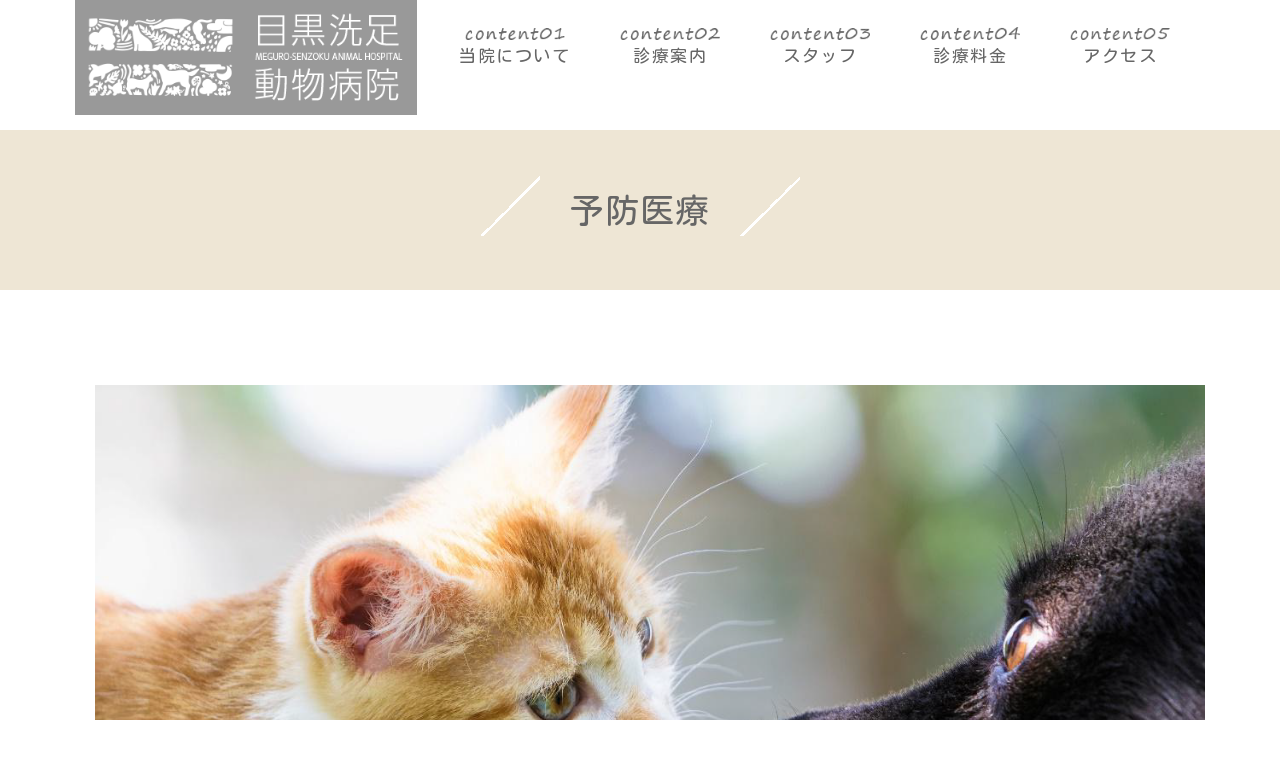

--- FILE ---
content_type: text/html; charset=UTF-8
request_url: https://www.meguro-s.com/med_yobou.html
body_size: 6361
content:
<!DOCTYPE html>
<html lang="ja">
<head>
<link rel="preconnect" href="https://fonts.gstatic.com">
<link href="https://fonts.googleapis.com/css2?family=Kosugi+Maru&display=swap" rel="stylesheet">
<link href="https://fonts.googleapis.com/css2?family=Work+Sans:wght@800&display=swap" rel="stylesheet">
<link href="https://fonts.googleapis.com/css2？family=Heebo:wght@300&display=swap" rel="stylesheet">

<meta charset="utf-8">
<meta name="viewport" content="width=device-width, initial-scale=1, maximum-scale=1, user-scalable=0, minimal-ui">
<title>予防医療 | 目黒洗足動物病院 | 目黒区の犬と猫の動物病院</title>
<link rel="alternate" type="application/rss+xml" title="Sitemap" href="https://www.meguro-s.com/sitemap.xml">
<meta http-equiv="Content-Script-Type" content="text/javascript">
<meta http-equiv="Content-Style-Type" content="text/css">
<link rel="stylesheet" href="css/reset.css" type="text/css"/>
<link href="css/style.css" rel="stylesheet" type="text/css" media="all">
<link href="css/style_next.css" rel="stylesheet" type="text/css" media="all">
<link href="css/style_m.css" rel="stylesheet" type="text/css" media="screen and (max-width: 767px)">
<link href="css/slide.css" rel="stylesheet" type="text/css" media="all">
<link rel="canonical" href="https://www.meguro-s.com/"/>

<!-- アコーディオン -->
<script type="text/javascript" src="https://ajax.googleapis.com/ajax/libs/jquery/1.9.1/jquery.min.js"></script>
<script src="js/accordion.js"></script>

<!-- ドロワーメニュー -->
<script type="text/javascript" src="js/jquery-3.3.1.min.js"></script>
<script type="text/javascript" src="js/index.js"></script>

<script>var ua=navigator.userAgent;if((ua.indexOf('iPhone')>0)||ua.indexOf('iPod')>0||(ua.indexOf('Android')>0&&ua.indexOf('Mobile')>0)){$('head').prepend('<meta name="viewport" content="width=device-width, initial-scale=1, maximum-scale=1, user-scalable=0" />');}else{$('head').prepend('<meta name="viewport" content="width=1220" />');}</script>

<!-- web icon -->
<link rel="stylesheet" href="https://use.fontawesome.com/releases/v5.6.3/css/all.css">
<script defer src="https://use.fontawesome.com/releases/v5.6.3/js/all.js"></script>

</head>


<body>
<a name="page_top" id="page_top"></a>

<h1 id="header-h1"><span>動物病院 品川区 西小山 大田区 大岡山 北千束</span></h1>

<div class="wrapper">


    <div id="header">
      <div class="inner">
        <div class="header_L">
<div class="msg_pc">
          <div class="nx_header-logo">
            <a href="index.html"><img src="images/common/logo.png" alt="目黒洗足動物病院　ホームへ" class="head_logo"></a>
          </div>
</div>
<div class="msg_sp">
          <div class="header-logo">
            <a href="index.html"><img src="images/common/logo.png" alt="目黒洗足動物病院　ホームへ" class="head_logo"></a>
          </div>
</div>
        </div>


<div class="msg_sp">
        <div class="header_R">
          <div class="menu-trigger" href="">
            <span></span>
            <span></span>
            <span></span>
            <p class="txt">menu</p>
          </div>
        </div>
        <!-- /header_R -->
</div>



<div class="msg_pc">
      <div class="header_R">
        <div class="box_msg_pc">
          <div class="next_menu_box">
            <ul class="nextmenu">
              <li><a href="about.html"><img src="images/top/content01.png" alt="当院について"><br>当院について</a></li>
              <li><a href="medical.html"><img src="images/top/content02.png" alt="診療案内"><br>診療案内</a></li>
              <li><a href="staff.html"><img src="images/top/content03.png" alt="スタッフ"><br>スタッフ</a></li>
              <li><a href="fee.html"><img src="images/top/content04.png" alt="診療料金"><br>診療料金</a></li>
              <li><a href="access.html"><img src="images/top/content05.png" alt="アクセス"><br>アクセス</a></li>
            </ul>
          </div>
        </div>
      </div>
</div>
<!-- /msg_pc -->


      </div>
<!-- /inner -->


          <nav>
            <div class="nav_menu switch">
              <ul>
                <li><a href="index.html">ＨＯＭＥ</a></li>
                <li><a href="about.html">当院について</a></li>
                <li><a href="medical.html">診療案内</a></li>
                <li><a href="staff.html">スタッフ</a></li>
                <li><a href="fee.html">診療料金</a></li>
                <li><a href="access.html">アクセス</a></li>

                <li><a class="toggle menu">トリミング・ホテル</a>
                  <ul class="child child01">
                    <li><a href="trimming.html">トリミング</a></li>
                    <li><a href="hotel.html">ぺットホテル</a></li>
                  </ul>
                </li>

                <li><a class="toggle menu">安心の総合全科診療</a>
                  <ul class="child child01">
                    <li><a href="med_syuyou.html">腫瘍科</a></li>
                    <li><a href="med_seikei.html">整形外科</a></li>
                    <li><a href="med_jyunkan.html">循環器科</a></li>
                    <li><a href="med_syoukaki.html">消化器科</a></li>
                    <li><a href="med_jinhinyou.html">腎泌尿器科</a></li>
                    <li><a href="med_kokyuu.html">短頭腫呼吸器科</a></li>
                    <li><a href="med_naishikyou.html">内視鏡科/腹腔鏡･胸腔鏡外科</a></li>
                    <li><a href="med_hifu.html">皮膚科</a></li>
                    <li><a href="med_shinkei.html">神経科</a></li>
                    <li><a href="med_ha.html">歯科</a></li>
                    <li><a href="med_me.html">眼科</a></li>
                    <li><a href="med_masui.html">麻酔科</a></li>
                    <li><a href="med_ketsueki.html">血液内科</a></li>
                    <li><a href="med_syounika.html">ペット小児科</a></li>
                    <li><a href="med_yobou.html">予防医療</a></li>
                  </ul>
                </li>


                <li><a class="toggle menu">歯石除去</a>
                  <ul class="child child01">
                    <li><a href="med_ha.html">無麻酔での歯石除去</a></li>
                    <li><a href="med_ha.html#tag-ha02">麻酔下での歯石除去</a></li>
                  </ul>
                </li>

                <li><a href="cases.html">ご来院のケース</a></li>

                <li><a class="toggle menu">ＲＥＣＯＭＭＥＮＤ</a>
                  <ul class="child child01">
                    <li><a href="med_kokyuu.html">短頭種呼吸器</a></li>
                    <li><a href="med_seikei.html">整形外科</a></li>
                    <li><a href="med_naishikyou.html">腹腔鏡避妊手術</a></li>
                    <li><a href="med_jinhinyou.html#tag-jinhi02">尿管結石SUB</a></li>
                    <li><a href="training_class.html">しつけ教室</a></li>
                    <li><a href="second_opinion.html">セカンドオピニオン</a></li>
                  </ul>
                </li>

                <li><a class="toggle menu">お得な情報</a>
                  <ul class="child child01">
                    <li><a href="deals.html">お得なプラスわん</a></li>
                    <li><a href="deals.html#tag-deals02">お得なプラスにゃん</a></li>
                    <li><a href="deals.html#tag-deals03">ホテル割り</a></li>
                    <li><a href="deals.html#tag-deals04">狂犬病予防接種</a></li>
                    <li><a href="deals.html#tag-deals05">混合ワクチン</a></li>
                  </ul>
                </li>

                <li><a class="toggle menu">求人募集</a>
                  <ul class="child child01">
                    <li><a href="javascript:void(0)">募集要項</a></li>
                    <li><a href="message.html">メッセージ</a></li>
                    <li><a href="javascript:void(0)">応募・お問合せ</a></li>
                  </ul>
                </li>
              </ul>
            </div>
          </nav>

<!--
      </div>
-->
<!-- /inner -->

    </div>
<!-- / #header -->




    <main>
      <article id="content">
        <section class="section" id="nextpage">
          <div class="nexthead">
            <div class="nxtitle_sp">
              <div style="float:left;">
                <div class="diagonal_line"></div>
              </div>
              <div style="float:left;">
                <p class="nexttitle_j">予防医療</p>
              </div>
              <div style="float:left;">
                <div class="diagonal_line"></div>
              </div>
            </div>
          </div>

          <div class="inner">
            <div class="next_cont">
              <div class="nextbox clearfix">
<img src="images/medical03/yobou_01.png" alt="予防医療" class="med_00_img">
              </div>
              <div class="nextbox clearfix">
                <div class="med_box_left">
                  <p class="med_txt">
ご家族の（犬ちゃん・猫ちゃん）の健康管理の基本は、『予防が1 番大事』といっても過言ではありません。<br>
<br>
目黒洗足動物病院では、あなたのご家族に最適の予防プログラム（混合ワクチン、狂犬病ワクチン、混合ワクチン抗体検査、フィラリアの予防ノミ、ダニの予防、健康診断）をご提案致します。<br>
                  </p>
                  <p class="med_txt_C">お気軽にご相談ください</p>
                  <p class="pdb30"> </p>
                </div>
              </div>
              <div class="nextbox clearfix">
<img src="images/medical03/yobou_02.png" alt="予防医療2" class="med_80_img">
              </div>
            </div>


            <div class="next_cont">
              <div class="nextsubtitle"><p>混合ワクチン</p></div>
              <div class="nextbox clearfix">
                <div class="med_cen_ttl0">―いつからはじめて、何回するの？―</div>
                <div class="med_box_left">
                  <p class="med_txt">
生後８週齢頃より接種を開始いたします。<br>
初年度は、犬は１カ月ごとに３回、猫は１カ月ごとに２回接種を推奨します。<br>
その後は、年に１回の追加接種を行います。<br>
当日は便をお持ちください。無料で検便を行います。<br>
                  </p>
                </div>
              </div>

              <div class="nextbox clearfix">
                <div class="med_cen_ttl">―ワクチンはどのような病気を防げるの？―</div>
                <div class="med_box_center">
                  <div class="med_txt">
                  <p class="med_txt_C">
犬<br>
<br>
―６種混合ワクチン―<br>
<br>
ジステンパーウイルス感染症<br>
犬伝染性肝炎<br>
犬伝染性喉頭気管支炎<br>
パラインフルエンザ感染症<br>
パルボウイルス感染症<br>
コロナウイルス感染症<br>
<br>
―８種混合ワクチン―<br>
<br>
上記の６種に加え、レプトスピラ感染症（カニコーラ、コペンハーゲニー）<br>
※レプトスピラ感染症は人獣共通感染症（人にも犬にも感染する）です<br>
                  </p>
                  </div>
                </div>
              </div>

              <div class="nextbox clearfix">
                <div class="med_box_center">
                  <div class="med_txt">
                  <p class="med_txt_C">
猫<br>
<br>
―３種混合ワクチン―<br>
<br>
猫ウイルス性鼻気管支炎<br>
猫カリシウイルス感染症<br>
汎白血球減少症<br>
<br>
―４種混合ワクチン―<br>
<br>
上記の３種に加え、猫白血病ウイルス<br>
                  </p>
                  </div>
                </div>
              </div>
            </div>


            <div class="next_cont">
              <div class="nextsubtitle"><p>ワクチン抗体検査</p></div>
              <div class="nextbox clearfix">
                <div class="med_box_left">
                  <p class="med_txt">
抗体検査とは病原体（ウイルス）に対する抗体の有無や量（抗体価）を調べる検査になります。抗体価が低いと感染リスクが高まるため、予防接種によって抗体価を上げる必要があります。<br>
当院ではワクチンアレルギー（またはワクチンによる副作用）、てんかん、慢性疾患（アレルギー、糖尿病、免疫疾患など）、ステロイド等免疫抑制剤による治療中の場合、抗体価検査をおすすめしています。<br>
                  </p>
                </div>
              </div>
            </div>


            <div class="next_cont">
              <div class="nextsubtitle"><p>フィラリア予防</p></div>
              <div class="nextbox clearfix">
                <div class="med_cen_ttl0">―フィラリアはどんな病気？―</div>
                <div class="med_box_left">
                  <p class="med_txt">
フィラリア症は蚊によって媒介される犬糸状虫が犬の心臓や肺動脈に寄生しておこる病気です。フィラリア症にかかると、ワンちゃんは激しく咳をしたり、胸やお腹に水が溜まり、とても苦しく、悪化すると命を落とすこともある怖い病気です。<br>
ですが、適切な予防をおこなえば、ほぼ１００％予防できる病気でもあります。<br>
                  </p>
                </div>
              </div>

              <div class="nextbox clearfix">
                <div class="med_cen_ttl0">―どうやって予防するの？―</div>
                <div class="med_box_left">
                  <p class="med_txt">
予防は通常5 月～12 月の8 ヶ月の間で、毎月1 回行います。<br>
予防薬の種類は、錠剤、おやつタイプ、背中に滴下するタイプがあります。フィラリアだけでなく、お腹の虫なども一緒に予防する薬もあるので、詳しくはスタッフにご相談下さい。<br>
毎年、予防薬の投与開始前には、フィラリア症に感染していないかを血液検査する必要があります。<br>
                  </p>
                </div>
              </div>
            </div>


            <div class="next_cont">
              <div class="nextsubtitle"><p>狂犬病ワクチン</p></div>
              <div class="nextbox clearfix">
                <div class="med_cen_ttl0">―狂犬病はどんな病気？―</div>
                <div class="med_box_left">
                  <p class="med_txt">
狂犬病は犬だけでなく、人にも感染し、発症するとほぼ100％死亡する恐ろしい病気です。<br>
現在日本では発症していませんが、アジアの国々では狂犬病患者は増加傾向にあり、今後日本でも発生する可能性は高まっています。<br>
                  </p>
                </div>
              </div>

              <div class="nextbox clearfix">
                <div class="med_cen_ttl0">―いつからはじめて、何回するの？―</div>
                <div class="med_box_left">
                  <p class="med_txt">
日本では狂犬病予防法によって生後９１日以上の犬で年１回の接種が義務付けられています。<br>
必ず毎年忘れずに接種するようにして下さい。<br>
                  </p>
                </div>
              </div>
            </div>


            <div class="next_cont">
              <div class="nextsubtitle"><p>ノミ・マダニの予防</p></div>
              <div class="nextbox clearfix">
                <div class="med_cen_ttl0">―ノミ、マダニが寄生するとどうなるの？―</div>
                <div class="med_box_left">
                  <p class="med_txt">
毎年、春から秋にかけては、ノミ・ダニの発生が認められます。<br>
これらに吸血されると痛みとかゆみだけでなく、様々な病原体が体に入って病気になってしまうことがあります。<br>
                  </p>
                </div>
              </div>

              <div class="nextbox clearfix">
                <div class="med_cen_ttl0">―どうやって予防するの？―</div>
                <div class="med_box_left">
                  <p class="med_txt">
当院では犬、猫ともに背中につけるスポットタイプの薬をご用意しております。<br>
毎月一回の定期投与をおこなってください。<br>
                  </p>
                </div>
              </div>
            </div>


            <div class="next_cont">
              <div class="nextsubtitle"><p>セカンドオピニオン</p></div>
              <div class="nextbox clearfix">
                <div class="med_box_nml">
                  <p class="med_txt">
セカンドオピニオンを積極的に受けつけていますので、予防のことや病気の診断や治療への不安や疑問を持たれている方はお気軽に相談下さい。<br>
現在治療中の方は、分かる範囲で構いませんので、今までの治療経過（お薬の内容、状態の変化など）のメモや検査結果のご用意をお願いします。診断、治療の参考になります。<br>
またセカンドオピニオンは大変時間がかかる場合がありますので、事前にご連絡を下さい。必要に応じて予約診療とさせていただくことがあります。<br>
                  </p>
                </div>
              </div>
              <div class="nextbox clearfix">
<img src="images/medical03/yobou_03.png" alt="セカンドオピニオン" class="med_00_img">
              </div>
            </div>

          </div>
        </section>
      </article>
    </main>


    <div class="overlay"></div>


<div class="msg_sp">
    <div class="sp-navi-contact clearfix">
      <ul class="sp-panel">
        <li class="sp_ln"><a href="tel:0364510316"><i class="fas fa-phone fa-2x"></i><br>病  院</a></li>
        <li class="sp_ln"><a href="medical.html"><i class="fas fa-notes-medical fa-2x"></i><br>診療案内</a></li>
        <li class="sp_ln"><a href="access.html"><i class="fas fa-car-alt fa-2x"></i><br>アクセス</a></li>
        <li class="sp_ln"><a href="tel:0120532813"><i class="fas fa-phone fa-2x"></i><br>トリミング</a></li>
        <li class="sp_ln_e"><a href="index.html"><i class="fas fa-home fa-2x"></i><br>HOME</a></li>
      </ul>
    </div>
</div>
<!-- /msg_sp -->



<div class="scroll">
  <a id="scroll-top"><i class="fas fa-arrow-up"></i></a>
</div>


<div id="tg-foot"></div>
    <footer>
      <div class="inner">
<div class="msg_pc">
        <div class="foot_logo">
          <p class="f_info01"><a href="index.html"><img src="images/common/f_logo.png" alt=""></a></p>
          <p class="f_info04">〒152-0012 東京都目黒区洗足２丁目６－１３</p>
          <p class="f_info03"><span class="f_phone">phone number: </span>03-6451-0316</p>
          <p class="f_info03"><span class="f_phone_trim">Trimming: </span>0120-532-813</p>
          <p class="copyright eng">&copy;Meguro Senzoku Animal Clinic.</p>
        </div>

        <div class="foot_info">
          <div class="f_main_menu">
<img src="images/common/p_cir_G.png" alt="" class="f_mn_md"><a href="about.html">当院について</a><img src="images/common/p_cir_G.png" alt="" class="f_mn_md"><a href="medical.html">診療案内</a><img src="images/common/p_cir_G.png" alt="" class="f_mn_md"><a href="staff.html">スタッフ</a><img src="images/common/p_cir_G.png" alt="" class="f_mn_md"><a href="fee.html">診療料金</a><img src="images/common/p_cir_G.png" alt="" class="f_mn_md"><a href="access.html">アクセス</a>
          </div>


          <div style="float:left;">
            <ul class="f_menu_list">
              <li class="f_menu_item">
                <div class="f_sub_menu">
                  <img src="images/common/p_cir_G.png" alt="" class="f_mn_md">トリミング・ホテル
                  <ul class="mn_dotlist">
                    <li><a href="trimming.html">トリミング</a></li>
                    <li><a href="hotel.html">ペットホテル</a></li>
                  </ul>
                </div>
              </li>
            </ul>
          </div>

          <div style="float:left;">
            <ul class="f_menu_list">
              <li class="f_menu_item">
                <div class="f_sub_menu">
                  <img src="images/common/p_cir_G.png" alt="" class="f_mn_md">安心の総合全科診療
                  <div>
                    <div style="float:left;">
                      <ul class="mn_dotlist">
                        <li><a href="med_syuyou.html">腫瘍科</a></li>
                        <li><a href="med_seikei.html">整形外科</a></li>
                        <li><a href="med_jyunkan.html">循環器科</a></li>
                      </ul>
                    </div>
                    <div style="float:left;">
                      <ul class="mn_dotlist">
                        <li><a href="med_syoukaki.html">消化器科</a></li>
                        <li><a href="med_jinhinyou.html">腎泌尿器科</a></li>
                        <li><a href="med_kokyuu.html">短頭腫呼吸器科</a></li>
                      </ul>
                    </div>
                    <div style="float:left;">
                      <ul class="mn_dotlist">
                        <li><a href="med_naishikyou.html">内視鏡科/腹腔鏡･胸腔鏡外科</a></li>
                        <li><a href="med_hifu.html">皮膚科</a></li>
                        <li><a href="med_shinkei.html">神経科</a></li>
                      </ul>
                    </div>
                    <div style="float:left;">
                      <ul class="mn_dotlist">
                        <li><a href="med_ha.html">歯 科</a></li>
                        <li><a href="med_me.html">眼 科</a></li>
                        <li><a href="med_masui.html">麻酔科</a></li>
                      </ul>
                    </div>
                    <div style="float:left;">
                      <ul class="mn_dotlist_e">
                        <li><a href="med_ketsueki.html">血液内科</a></li>
                        <li><a href="med_syounika.html">ペット小児科</a></li>
                        <li><a href="med_yobou.html">予防医療</a></li>
                      </ul>
                    </div>
                  </div>
                </div>
              </li>
            </ul>
          </div>


          <div style="float:left;">
            <ul class="f_menu_list">
              <li class="f_menu_item">
                <div class="f_sub_menu">
                  <img src="images/common/p_cir_G.png" alt="" class="f_mn_md">歯石除去
                  <ul class="mn_dotlist">
                    <li><a href="med_ha.html">無麻酔での歯石除去</a></li>
                    <li><a href="med_ha.html#tag-ha02">麻酔下での歯石除去</a></li>
                  </ul>
                </div>
                <div class="f_sub_menu">
                  <img src="images/common/p_cir_G.png" alt="" class="f_mn_md"><a href="cases.html">ご来院のケース</a>
                </div>
              </li>
              <li class="f_menu_item">
                <div class="f_sub_menu">
                  <img src="images/common/p_cir_G.png" alt="" class="f_mn_md">RECOMMEND
                  <ul class="mn_dotlist">
                    <li><a href="med_kokyuu.html">短頭種呼吸器</a></li>
                    <li><a href="med_seikei.html">整形外科</a></li>
                    <li><a href="med_naishikyou.html">腹腔鏡避妊手術</a></li>
                    <li><a href="med_jinhinyou.html#tag-jinhi02">尿管結石SUB</a></li>
                    <li><a href="training_class.html">しつけ教室</a></li>
                    <li><a href="second_opinion.html">セカンドオピニオン</a></li>
                  </ul>
                </div>
              </li>
              <li class="f_menu_item">
                <div class="f_sub_menu">
                  <img src="images/common/p_cir_G.png" alt="" class="f_mn_md">お得な情報
                  <ul class="mn_dotlist">
                    <li><a href="deals.html">お得なプラスわん</a></li>
                    <li><a href="deals.html#tag-deals02">お得なプラスにゃん</a></li>
                    <li><a href="deals.html#tag-deals03">ホテル割り</a></li>
                    <li><a href="deals.html#tag-deals04">狂犬病予防接種</a></li>
                    <li><a href="deals.html#tag-deals05">混合ワクチン</a></li>
                  </ul>
                </div>
              </li>
              <li class="f_menu_item">
                <div class="f_sub_menu">
                  <img src="images/common/p_cir_G.png" alt="" class="f_mn_md">求人情報
                  <ul class="mn_dotlist">
                    <li><a href="https://www.meguro-s.com/wp_news_info.php?p=495">募集要項</a></li>
                    <li><a href="message.html">メッセージ</a></li>
                    <li><a href="javascript:void(0)">応募・お問合せ</a></li>
                  </ul>
                </div>
              </li>
            </ul>
          </div>
        </div>
</div>

<div class="msg_sp">
          <div class="foot_time">
                <table class="timetbl">
                  <tr>
                    <th class="tm">年中無休</th>
                    <th>月</th>
                    <th>火</th>
                    <th>水</th>
                    <th>木</th>
                    <th>金</th>
                    <th>土</th>
                    <th>日･祝</th>
                  </tr>
                  <tr>
                    <td class="tm">9:00～12:30</td>
                    <td>〇</td>
                    <td>〇</td>
                    <td>〇</td>
                    <td>〇</td>
                    <td>〇</td>
                    <td>〇</td>
                    <td class="end">〇</td>
                  </tr>
                  <tr>
                    <td class="tm">16:00～19:00</td>
                    <td>〇</td>
                    <td>〇</td>
                    <td>〇</td>
                    <td>〇</td>
                    <td>〇</td>
                    <td>〇</td>
                    <td class="end">〇</td>
                  </tr>
                </table>
          </div>
</div>

      </div>
    </footer>


</div>
<!-- wrapper -->


  <!-- Script    js/scroll_top   -->
  <script type="text/javascript" src="js/scroll_top.js"></script>

</body>
</html>


--- FILE ---
content_type: text/css
request_url: https://www.meguro-s.com/css/reset.css
body_size: 867
content:
/*--------------------------------------------------
  reset
--------------------------------------------------*/

html, body, div, span, applet, object, iframe, h1, h2, h3, h4, h5, h6, p, blockquote, pre, a, abbr, acronym, address, big, cite, code, del, dfn, em, img, ins, kbd, q, s, samp, small, strike, strong, sub, sup, tt, var, b, u, i, center, dl, dt, dd, ol, ul, li, fieldset, form, label, legend, table, caption, tbody, tfoot, thead, tr, th, td, article, aside, canvas, details, embed, figure, figcaption, footer, header, hgroup, menu, nav, output, ruby, section, summary, time, mark, audio, video {
  margin: 0;
  padding: 0;
  border: 0;
  font-size: 100%;
  font: inherit;
  font-weight:normal;
  vertical-align: baseline;
}

body {
  line-height:1;
}

/* HTML5 display-role reset for older browsers */
article, aside, details, figcaption, figure, footer, header, hgroup, menu, nav, section {
  display: block;
}

ol, ul {
  list-style: none;
}

blockquote, q {
  quotes: none;
}

blockquote:before, blockquote:after, q:before, q:after {
  content: '';
  content: none;
}

table {
  border-collapse: collapse;
  border-spacing: 0;
}

/* Nobu added */
table, tr, th, td, caption {
  vertical-align: middle;
  text-align:left;
}

/*
img {
  vertical-align: top;
  font-size:0;
  line-height: 0;
	width: 100%;
}
*/

textarea{
    vertical-align:top;
}

/*--------------------------------------------------
  body
--------------------------------------------------*/

html {
  font-size: 62.5%;
}

body {
    font-family: 'Kosugi Maru', sans-serif;
	font-size: 16px;
    line-height: 1.5;
    color: #000000;
	letter-spacing: 1.8px;
/*
    background-color: #feeed5;
*/
}

a {
  text-decoration: none;
	color: #fff;
}

a:hover {
	opacity: 0.8;
}

.pc-no01 {
  display: none;
}

.clearfix:after {
  content: "";
  clear: both;
  display: block;
}




@media screen and (max-width: 768px){
 
/*--------------------------------------------------
  body
--------------------------------------------------*/
	
	
body {
	font-family: 'Kosugi Maru', sans-serif;
/*
	font-size: 14px;
*/
    line-height: 1.8;
    color: #000000;
/*
  color: #333;
  font-size : 12px;
  line-height : 1.8;
  font-family: 'Kosugi Maru', sans-serif;
*/
}

.sp-no01 {
  display: none;
}

.pc-no01 {
  display: block;
}


}




--- FILE ---
content_type: text/css
request_url: https://www.meguro-s.com/css/style.css
body_size: 7635
content:
@charset "utf-8";

/* ---------------------
 * FONTSIZE MODEL * 
 * ---------------------
 *  63% ->	10pxに相当
 *  70% ->	11pxに相当
 *  75% ->	12pxに相当
 *  82% ->	13pxに相当
 *  88% ->	14pxに相当
 *  94% ->	15pxに相当
 * 100% ->	16pxに相当
 * 107% ->	17pxに相当
 * 113% ->	18pxに相当
 * 119% ->	19pxに相当
 * 125% ->	20pxに相当
 * --------------------- */


/*---------------------------------------
    リセットCSS（編集不要）
----------------------------------------*/
html{overflow-y:scroll;}body,div,dl,dt,dd,ul,ol,li,h1,h2,h3,h4,h5,h6,pre,form,fieldset,input,textarea,p,blockquote,th,td{margin:0;padding:0;}address,caption,cite,code,dfn,em,strong,th,var{font-style:normal;}table{border-collapse:collapse;border-spacing:0;}caption,th{text-align:left;}q:before,q:after{content:'';}object,embed{vertical-align:top;}hr,legend{display:none;}h1,h2,h3,h4,h5,h6{font-size:100%;}img,abbr,acronym,fieldset{border:0;}ul li{list-style-type:none;}a,label{cursor:pointer;}img{vertical-align:bottom;margin:0;padding:0;}

html {
  -webkit-text-size-adjust: 100%;
}
body {
    font-family: 'Kosugi Maru', sans-serif;
    font-size: 16px;
    line-height: 1.6;
    color: #303030;
    letter-spacing: 0.6px;
/*
    min-width: 1080px;
*/
    -webkit-font-smoothing: antialiased;
    -moz-osx-font-smoothing: grayscale;
}
header, section, footer, aside, nav, main, article, figure, picture {
    display: block;
}
/*----------------------------------------
  common
----------------------------------------*/
a {
    color: #303030;
    text-decoration: none;
}
a:visited {
}
a:hover {
    text-decoration: none;
}
a:active {
}

.clearfix:after,
.inner:after {
    content: "."; display: block; visibility: hidden; height: 0.1px; font-size: 0.1em; line-height: 0; clear: both;
}

.floatL {
    float: left;
}


.inner {
    margin: 0 auto;
    max-width: 1130px;
/*
    width: 1180px;
    margin: 0 auto;
*/
}



#header-h1 {
    font-size: 0;
    line-height: 0;
}


.basecolor { color: #f29838; }

.bbline { border-bottom: solid 1px #ffffff; }
.bbline_blk { border-bottom: solid 1px #303030; }
.unline { text-decoration: underline; }


.msg_pc { display: block; }
.msg_sp { display: none; }



/*----------------------------------------
  header
----------------------------------------*/
header {
    position: relative;
    margin: 0px auto 0px;
    text-align: center;
    z-index: 20;
/*
    position: relative;
    margin: 0px auto 0px;
    text-align: center;
    z-index: 20;
*/
}


#address_sp {
    display: none;
}



.box {
    width: 100%;
    height: 100vh;
    display: flex;
    align-items: center; /* 縦方向中央揃え */
    justify-content: center; /* 横方向中央揃え */
    flex-direction: column;
}
.box__bg_photo {
    background-image: url(../images/slide/java01.jpg);
    background-size: cover;
    background-position: center;
    background-repeat: no-repeat;
}


/*----------------------------------------
    promise
----------------------------------------*/
p.box_msg {
    position: absolute;
    top: 42%;
    left: 3%;
    color: #ffffff;
    text-shadow: 0 0 10px #000000;
    font-size: 34px;
    letter-spacing: 0.5px;
    z-index: 200;
/*
    top: 58%;

    position: absolute;
    top: 85%;
    left: 0%;
    font-size: 50px;
    letter-spacing: 1.5px;
    z-index: 200;
    font-weight: bold;
    text-align: center;
    width: 100%;
    font-family: 'Noto Serif JP', serif;
    text-shadow: 0 0 15px #ffffff;
*/
}

div.box_msg2 {
    position: absolute;
    bottom: 5%;
    left: 0%;
    z-index: 200;
    text-align: center;
    width: 100%;
}
.menu_box {
    max-width: 800px;
    margin: 0 auto;
    background-color: rgba(102, 102, 102, 0.5);
    height: 60px;
}
ul.topmenu {
    background-color: rgba(102, 102, 102, 0.5);
    text-align: center;
    margin: 0 0%;
    padding-left: 20px;
}
ul.topmenu li {
    float: left;
    color: #ffffff;
    text-align: center;
    padding: 5px 25px;
    margin-top: -10px;
}
ul.topmenu li a {
    font-size: 17px;
    color: #ffffff;
    letter-spacing: 1.5px;
    padding-top: 5px;
}
ul.topmenu li img {
    width: 100px;
    padding-bottom: 2px;
}





/* *** PC next menu *** */
div.box_msg_pc {
    position: absolute;
    top: 20px;
    right: 0%;
    z-index: 200;
    text-align: right;
    width: 70%;
}

.next_menu_box {
    text-align: right;
}
ul.nextmenu {
    text-align: center;
    margin: 0 0%;
    padding-left: 20px;
}
ul.nextmenu li {
    float: left;
    text-align: center;
    padding: 5px 25px 0px 25px;
    margin-top: -10px;
}
ul.nextmenu li a {
    font-size: 17px;
    color: #666666;
    letter-spacing: 1.5px;
    padding-top: 5px;
}
ul.nextmenu li img {
    width: 100px;
    padding-bottom: 2px;
}

/* ************************** */






/*
.box__bg_photo1 {
    background-image: url(../images/slide/01.jpg);
  background-size: cover;
  background-position: center;
  background-repeat: no-repeat;
}
.box__bg_photo2 {
    background-image: url(../images/slide/02.jpg);
  background-size: cover;
  background-position: center;
  background-repeat: no-repeat;
}
.box__bg_photo3 {
    background-image: url(../images/slide/03.jpg);
  background-size: cover;
  background-position: center;
  background-repeat: no-repeat;
}
.box__bg_photo4 {
    background-image: url(../images/slide/04.jpg);
  background-size: cover;
  background-position: center;
  background-repeat: no-repeat;
}
*/



/* --------------------------------------------------
header 
-------------------------------------------------- */
div#header {
    width: 100%;
/*
    width: 100%;
    margin: 0px auto;
    position: relative;

    position: fixed;
    top: 0;
    left: 11%;
    right: 11%;

    display: inline-block;

*/
    position: absolute;
    top: 0;
    z-index: 200;
/*
    margin: 0 auto;
*/
    margin: 0;
    max-width: 1130px;
    left: 50%;
    margin-right: -50%;
    transform: translate(-50%, 0%);
}
div#header .header_L {
    float: left;
}
div#header .header_R {
    float: right;
}

div#header .header_L .header-logo {
    padding-top: 0px;
}
div#header .header_L .header-logo img.head_logo {
    width: 347px;
/*
    width: 55%;
*/
}
/*
div#header .header_L .header-logo {
    margin: 5px auto 0;
    text-align: center;
}
div#header .header_L .header-logo img.head_logo {
    width: 690px;
}
*/



div#header .header_R .heaer-menu {
    float: right;
    position: relative;
    margin-top: 35px;
    text-align: right;
}
.heaer-menu ul.headmenulist {
}
.heaer-menu ul.headmenulist li {
    float: left;
    margin: 0 0px 0 15px;
}
.heaer-menu ul.headmenulist li a {
    float: left;
    margin: 0 0px 0 0px;
    color: #f29838;
    font-size: 14px;
}
img.leaf {
    width: 13px;
    margin: 0 2px 4px 0px;
}





/*----------------------------------------
    ドロワーメニュー
----------------------------------------*/
.wrapper {
  height: 100%;
  overflow-x: hidden;
  position: relative;
}
.overlay {
  content: "";
  display: block;
  width: 0;
  height: 0;
/* ***
  background-color: rgba(0, 0, 0, 0.5);
*/
  position: absolute;
  top: 0;
  left: 0;
  z-index: 2;
  opacity: 0;
  transition: opacity .5s;
}
.overlay.open {
  width: 100%;
  height: 100%;
  opacity: 1;
}
main {
  height: 100%;
  min-height: 100vh;
  padding: 0 0px;
  background-color: #eee;
  transition: all .5s;
  display: flex;
  flex-direction: column;
  justify-content: center;
}
main.open {
/* **
  transform: translateX(-250px);
*/
  transform: translateX(0px);
}



.menu-trigger {
    display: inline-block;
    vertical-align: middle;
    cursor: pointer;
    position: absolute;
    z-index: 100;
    top: 20px;
    right: 0.5%;
/*
    right: 5%;
*/
    width: 40px;
    height: 40px;
    background-color: rgba(102, 102, 102, 0.5);
    padding: 15px 15px;
    border-radius: 50%;
}

.menu-trigger span {
    background-color: #ffffff;
    display: inline-block;
    box-sizing: border-box;
    position: absolute;
    left: 0;
    height: 6px;
    transition: all .5s;
    top: 8px;
    width: 54%;
    margin: 15px 23% 0 23%;
    border-radius: 3px;
}
.menu-trigger.active span {
    background-color: #ffffff;
}
.menu-trigger span:nth-of-type(1) {
    top: 0;
}
.menu-trigger.active span:nth-of-type(1) {
    transform: translateY(11px) rotate(-45deg);
}
.menu-trigger span:nth-of-type(2) {
    top: 12px;
}
.menu-trigger.active span:nth-of-type(2) {
    opacity: 0;
}
.menu-trigger span:nth-of-type(3) {
    top: 24px;
}
.menu-trigger.active span:nth-of-type(3) {
    transform: translateY(-12px) rotate(45deg);
}
.menu-trigger p.txt {
    margin-top: 28px;
    color: #ffffff;
    font-size: 14px;
    letter-spacing: 2px;
    text-align: center;
}


nav {
  width: 80%;
  height: 550%;
/*
  width: 60%;
  height: 550%;

  height: auto;
  width: 80%;
  height: 550%;




  width: 100%;
  height: 100%;

  height: 550%;
*/
  padding-top: 100px;
  background-color: rgb(153, 153, 153, 0.6);
/*
  background-color: rgb(255, 255, 255, 0.6);
  background-color: rgb(153, 153, 153, 0.6);
  right: 0;
*/
  position: fixed;
  top: 0;
/*
  left: 40%;

  left: auto;
  right: auto;
*/
  left: 50%;
  right: 50%;

  z-index: 10;
  transform: translate(100%);
  transition: all .5s;
  overflow-y: scroll;
/*
  overflow-y: scroll;
*/
  padding-bottom: 50px;
  margin-bottom: 50px;
}
nav.open {
  transform: translateZ(0);
}


.nav_menu {
    font-size: 18px;
    letter-spacing: 0.5px;
    text-align: center;
}
.nav_menu a {
    display: block;
    padding: 10px 10px;
    color: #111111;
    line-height: 1.2;
/* ***
    border-bottom: 1px dotted #303030;
*/
    font-weight: normal;
}

/* *** */
.nav_menu a:hover {
    background-color: rgb(217, 217, 217, 0.6);
}
/* *** */


.nav_menu .child {
    display: none;
    margin: 0 0 -1px;
    padding: 0;
/* ***
    background: #fff;
*/

/* ********
    background-color: rgb(255, 255, 255, 0.3);
***** */
}
.nav_menu .child .menu {
/* ***
    background: #04879c;
*/
    background: #999999;
    color: #777777;
}
.nam_menu .child .menu:hover {
    background: #303030;
}
.nav_menu .child > li {
    padding: 0 0px;
}
.nav_menu .child > li:last-child {
    border-bottom: 0;
}

.switch .menu:after {
  position: absolute;
  top: 50%;
  left: 30%;
  right: 70%;
/*
  left: 70%;
  right: 30%;




  top: 70%;
  right: 10px;
*/
  margin-top: -1.4rem;
  content: '>';
/* ********
  font-size: 14px;
  font-weight: normal;
******** */
  font-size: 20px;
  font-weight: bold;

  -moz-transform: rotate(90deg);
  -ms-transform: rotate(90deg);
  -webkit-transform: rotate(90deg);
  transform: rotate(90deg);
  -moz-transition: all, 0.25s, linear;
  -o-transition: all, 0.25s, linear;
  -webkit-transition: all, 0.25s, linear;
  transition: all, 0.25s, linear;
}
.switch .menu.active:after {
  -moz-transform: translate(0, 50%);
  -ms-transform: translate(0, 50%);
  -webkit-transform: translate(0, 50%);
  transform: translate(0, 50%);
  -moz-transform: rotate(-90deg);
  -ms-transform: rotate(-90deg);
  -webkit-transform: rotate(-90deg);
  transform: rotate(-90deg);
}

.child01 {
}
.child01 a {
/* ********
    background-color: rgb(255, 255, 255, 0.3);
    color: #777777;
******** */
    color: #111111;
}

.menu {
    display: block;
    position: relative;
    padding: 10px 10px;
}

.nav_menu .menu {
/* ********
    background-color: rgb(255, 255, 255, 0.6);
    color: #777777;

    color: #111111;
******** */
    color: #111111;
    font-weight: normal;
}
.nav_menu .menu:hover {
/* ***
    background-color: rgb(254, 205, 3, 0.6);
*/
    background-color: rgb(191, 191, 191, 0.7);
/* ********
    color: #777777;
    color: #111111;
******** */
    color: #ff0000;
    text-decoration: none;
    font-weight: normal;
}



/*----------------------------------------
    Catch copy
----------------------------------------*/
.topimg {
    position: relative;
}
.topimg p {
    position: absolute;
    top: 48%;
    left: 2%;
    z-index: 88888;
    color: #ffffff;
    text-shadow: 0 0 10px #000000;
    font-size: 34px;
    letter-spacing: 0.5px;
}

.topimg img {
  width: 100%;
}

/* TATE
.catchcopy {
    position: absolute;
    z-index: 88888;
    top: 7%;
    right: 10%;
    font-weight: bold;
    color: #ffffff;
    text-shadow: 0 0 10px #000000;
    font-size: 40px;
    letter-spacing: 0.5px;
}
.vertical {
    writing-mode: vertical-rl;
}
*/


/*----------------------------------------
    article
----------------------------------------*/
article {
    background-color: #ffffff;
}


/*----------------------------------------
    title common
----------------------------------------*/
.eng {
    font-family: 'Heebo', sans-serif;
}

.top_title {
    text-align: center;
    font-size: 24px;
    color: #f29838;
    font-weight: bold;
}
.top_title_L {
    text-align: left;
    font-size: 24px;
    color: #f9ed00;
    font-weight: bold;
}



.top_title_line {
    margin:  0;             /* デフォルトCSS打ち消し */
    font-size:  24px;       /* 文字サイズ指定 */
    position:  relative;    /* 位置調整 */
    font-weight:  normal;   /* 文字の太さ調整 */
    display:  inline-block; /* インラインブロックにする */
    background-color: #fff; /* 背景色指定 */
    margin-left: 39.5%;       /* 周りの余白指定 */
    padding: 0 10px;        /* 余白指定 */
    color: #f29838;
    text-align: center;
    font-weight: bold;
}
.top_title_line-wrap {
    position: relative;     /* 位置調整 */
    margin-bottom:15px;     /* 周りの余白指定 */
}
.top_title_line-wrap:before {
    content:  '';           /* 空白の要素を作る */
    background-color: #f29838; /* 背景色指定 */
    display:  block;        /* ブロック要素にする */
    position:  absolute;    /* 位置調整 */
    left:  0;               /* 位置調整 */
    width:  100%;           /* 幅指定 */
    height:  2px;           /* 高さ指定 */
    top: 14px;                 /* 位置調整 */
    bottom:  0;             /* 位置調整 */
    margin:  auto;          /* 位置調整 */
}



@import url('https://fonts.googleapis.com/css2?family=Noto+Serif+JP:wght@400;700;900&display=swap');
.title {
    text-align: left;
    color: #6bbcff;
    font-size: 46px;
    border-left: solid 8px #6bbcff;
    padding-left: 30px;
    line-height: 48px;
    font-family: 'Noto Serif JP', serif;
}




.top_ttl {
    position: relative;
    font-size: 36px;
    color: #999999;
    letter-spacing: 2px;
    font-family: 'Novecento sans', 'Heebo', sans-serif;
}
.top_ttl:first-letter {
    font-size: 46px;
}




/*----------------------------------------
    sec01
----------------------------------------*/
.top_cont {
    max-width: 1130px;
    margin: 0 auto;
}

#sec01 {
    width: 100%;
    margin: 80px auto 60px;
}

ul.ul01 {
    width: 100%;
}

ul.ul01 li.sec01_C {
    float: left;
    width: 47%;
    height: 400px;
    padding: 0 3% 0% 0%;
}
ul.ul01 li.sec01_R {
    float: left;
    width: 50%;
/*
    height: 400px;
    padding: 0% 0% 0% 0%;
*/
}
ul.ul01 li.sec01_R img {
    width: 100%;
    margin-top: 55px;
}



.t_info01 {
    color: #666666;
    padding: 20px 0 0px 0;
    line-height: 1.5;
}
.t_info01 a {
    color: #666666;
}
.t_info02 {
    color: #666666;
    padding-top: 5px;
}
.t_info02 img {
    width: 25px;
    margin-bottom: 10px;
    margin-right: 3px;
/*
    width: 30px;
    margin-bottom: 8px;
    margin-right: 3px;
*/
}

.t_info04 {
    color: #666666;
    padding-top: 10px;
    font-size: 20px;
}
.t_info04 img {
    width: 25px;
    margin-bottom: 10px;
    margin-right: 3px;
    margin-top: 5px;
}
.s_info04 {
    color: #666666;
    font-size: 30px;
    letter-spacing: 1.5px;
    font-weight: bold;
}

.s_info02 {
    color: #323480;
    font-size: 30px;
    letter-spacing: 1.5px;
    font-weight: bold;
}
.a_info02 {
    background-color: #999999;
    color: #ffffff;
    font-size: 13px;
    padding: 10px;
    border-radius: 20px;
    letter-spacing: 0px;
}

.t_info03 {
    float: left;
    width: 100%;
    color: #666666;
    padding: 15px 0 0px 0;
    line-height: 1.5;
}



.info01_02 {
    float: left;
    width: 100%;
    padding-top: 25px;
}
table.timetbl {
    width: 95%;
    border-collapse: separate;
/*
    background-color: rgb(102, 102, 102, 0.3);
*/
    border-top: 1px solid #a4a4a4;
    border-bottom: 1px solid #a4a4a4;
}
table.timetbl th {
    text-align: center;
    vertical-align: middle;
    width: 8%;
    padding: 7px 0px;
    color: #666666;
    border-left: 1px solid #a4a4a4;
    font-size: 14px;
}
table.timetbl th.tm {
    width: 22%;
    border-left-style: none;
    color: #323480;
}
table.timetbl td {
    text-align: center;
    vertical-align: middle;
    padding: 4px 0px;
    width: 3%;
    color: #999999;
    border-top: 1px solid #a4a4a4;
    border-left: 1px solid #a4a4a4;
    font-size: 20px;
}
table.timetbl td.end {
    text-align: center;
    vertical-align: middle;
    width: 11%;
}
table.timetbl td.tm {
    text-align: center;
    vertical-align: middle;
    letter-spacing: 0px;
    font-size: 16px;
    border-left-style: none;
}

.thL {
    border-radius: 5px 0 0 5px;
}
.thR {
    border-radius: 0 5px 5px 0;
}
.tdL {
    border-radius: 0 0 0 5px;
}
.tdR {
    border-radius: 0 0 5px 0;
}

.top_off {
    color: #666666;
    font-weight: bold;
}

.time_msg {
    color: #666666;
    padding: 10px 0 0 5px;
    font-size: 16px;
}



/*----------------------------------------
  お知らせ
----------------------------------------*/
#sec_news {
    width: 100%;
    margin: 40px auto 60px;
}
.blog_box {
    text-align: center;
    margin: 0 12%;
    padding-bottom: 10px;
}

.blog01_01 {
    margin: 0px 0px 0px 0px;
    width: 100%;
}
.blog01_02 {
    margin: 20px 0px 10px 0px;
}

.newsarea {
    margin: 0px 10px 0px 10px;
}

.blog_area {
    margin-top: 20px;
    width: 100%;
    text-align: left;
    padding-bottom: 5px;
/*
    border-bottom: 2px solid #999999;
*/
    overflow-y: scroll;
    height: 250px;
    padding-right: 10px;

    font-size: 18px;
    color: #666666;
}

.blog_area a {
    text-decoration: none;
    padding-bottom: 5px;
}



/* スクロールバー確認の要素 */
/*
.sample_bar {
 width: 200px;
 height: 200px;
 overflow: scroll;
}
*/
/* スクロールの幅の設定 */
.blog_area::-webkit-scrollbar {
 width: 10px;
 height: 10px;
}
 
/* スクロールの背景の設定 */
.blog_area::-webkit-scrollbar-track {
 border-radius: 5px;
 background: rgba(110, 108, 108, 0.2);
}
 
/* ドラックできるスクロール部の設定 */
.blog_area::-webkit-scrollbar-thumb {
 border-radius: 5px;
 background: #777777;
}

.blog_date {
    margin-bottom: 5px;
    padding-left: 0px;
    padding-top: 5px;
    padding-bottom: 5px;
    border-bottom: 2px solid #999999;
}
.blog_item {
    margin-left: 10px;
    padding-top: 5px;
    padding-bottom: 5px;
}
.css-br::after {
}
.css-br-pc::after {
    content: "\A" ;
    white-space: pre;
}



/* ---------------------------------------- */



/*----------------------------------------
    sec24
----------------------------------------*/
#sec02 { display: none; }
#sec24 {
    width: 100%;
    padding: 0px 0 0px 0;
    margin: 0px auto;
    background-image: url(../images/top/bg_img01.png);
    background-size: 100% 100%;
    background-repeat:  no-repeat;
    background-color: #eaeaea;
    display: block;
}

.inner24 {
    max-width: 1350px;
    margin: 0 auto;
/*
    max-width: 1130px;
    margin: 0 auto;
*/
}


.rec_title24 {
    text-align: center;
    font-size: 36px;
    color: #ffffff;
    font-weight: bold;
}

.inner24 .ul24 {
    width: 100%;
    position: relative;
}
.ul24 li {
    float: left;
    width: 50%;
    margin: 0 0%;
}


.ul24 li .trim_boxL {
    margin: 40px 10% 40px 5%;
    width: 85%;
    text-align: center;
}
.trim_boxL img.img02_01 {
    height: 60px;
}
.trim_boxL img.img02_02 {
    width: 100%;
}
.trim_boxL img.img02_03 {
    width: 60px;
    margin-left: 5px;
    margin-bottom: 7px;
}

.trim_boxL .msg24 {
    padding: 15px 0px;
    color: #f00267;
}
.msg24:hover{
    opacity: 0.8;
}


.ul24 li .trim_boxR {
    margin: 40px 5% 40px 10%;
    width: 85%;
    text-align: center;
}
.trim_boxR img.img02_01 {
    height: 60px;
}
.trim_boxR img.img02_02 {
    width: 100%;
}
.trim_boxR img.img02_03 {
    width: 60px;
    margin-left: 5px;
    margin-bottom: 7px;
}

.trim_boxR .msg24 {
    padding: 15px 0px;
    color: #f00267;
}



/*----------------------------------------
    sec001
----------------------------------------*/
#sec001 {
    margin: 115px auto 95px;
    width: 100%;
    background-color: #ffffff;
}

/*
.msg001 {
    text-align: center;
    margin: 20px 90px 0px;
}
.msg001 p {
    text-align: left;
}
*/

.msg001 {
    text-align: center;
    margin: 20px auto 0px;
    width: 70%;
}
.msg001 p {
    text-align: left;
}


.cont02 {
    margin: 20px 5% 20px;
    width: 90%;
    
}
dl.genelist {
    float: left;
    margin-left: 30px;
}
dl.genelist dd {
    float: left;
    margin: 20px 7px 10px 7px;
}
dl.genelist dd a {
    border: solid 1px #999999;
    border-radius: 15px;
    padding: 5px 15px;
    font-size: 18px;
}


.title001 {
    text-align: center;
    color: #323480;
    font-size: 36px;
}
.title001_eng {
    text-align: center;
    font-size: 16px;
    letter-spacing: 0.5px;
    font-family: 'Heebo', sans-serif;
    color: #999999;
}
.title_rec {
    text-align: center;
    color: #323480;
    font-size: 36px;
    letter-spacing: 0px;
    font-family: 'Heebo', sans-serif;
}



#line000 {
    background:repeating-linear-gradient(135deg, #999999 0, #999999 3px, white 3px, white 6px);
    height: 6px;
    margin: 15px auto 30px;
    width: 420px;
}

#line001 {
    background:repeating-linear-gradient(135deg, #999999 0, #999999 3px, white 3px, white 6px);
    height: 6px;
/*
    margin: 20px 340px 30px;
*/
    margin: 20px auto 30px;
    width: 420px;
}

/*
.line001 {
    text-align: center;
    width: 300px;
    margin: 0 340px;
}
.line001 img {
    width: 100%;
}
*/



/*----------------------------------------
    sec002
----------------------------------------*/
#sec002 {
    padding: 120px 0 90px 0;
    height: auto;
    margin: 0 auto;
    width: 100%;
    background-color: #e9e9e9;
/*
    background-position: center;
    background-image: url(../images/top/bg_img02.png);
*/
}


.side002_L {
    float: left;
    width: 50%;
}
.side002_R {
    float: left;
    text-align: left;
    padding-left: 8%;
    width: 42%;
}


.side002_L img.img001 {
    width: 100%;
}

.ttl002img {
    width: 40px;
    margin-bottom: 10px;
    padding-right: 15px;
}



.msg002 {
    margin: 40px 35px 0 0;
}


.listarea002 {
    margin: 20px 35px 0px 0px;
}
ul.list002 {
}
ul.list002 li {
    background-color: #ffffff;
    margin: 28px 0px;
    padding: 18px 20px;
    letter-spacing: 1px;
}
ul.list002 li a {
    color: #323480;
    font-size: 18px;
}
ul.list002 li span.more002 {
    float: right;
    font-size: 16px;
}
ul.list002 li span.more002 img {
    width: 14px;
    margin-bottom: 6.5px;
    padding-left: 7px;
}

ul.list002 li:hover {
    opacity: 0.7;
}

/*
ul.list002 li.case002 {
    background-color: #f0a010;
    margin: 25px 0px;
    padding: 15px 0px 17px 20px;
    letter-spacing: 1px;
    color: #ffffff;
}
ul.list002 li.case002 a {
    letter-spacing: 1px;
    color: #ffffff;
}
ul.list002 li.case002 img.img002 {
    float: right;
    padding-right: 10px;
}
*/



/*----------------------------------------
    sec_case
----------------------------------------*/
#sec_case {
    width: 100%;
    margin: 80px auto;
    background-color: #ffffff;
}
.in_case .caseL {
    float: left;
    width: 35%;
    padding-right: 4%;
}
.in_case .caseR {
    float: right;
    width: 61%;
    text-align: left;
}

.in_case .caseL img {
    width: 100%;
}
.title_case {
    text-align: left;
    color: #323480;
    font-size: 36px;
}
.case_box {
    padding: 30px 0;
}

.case_ref a {
    color: #323480;
    font-size: 18px;
}
.dtl_case {
    float: right;
    font-size: 16px;
}
.dtl_case img {
    width: 14px;
    margin-bottom: 6.5px;
    padding-left: 7px;
}

dtl_case:hover {
    opacity: 0.7;
}


/*----------------------------------------
    sec60
----------------------------------------*/
#sec60 {
    width: 100%;
    margin: 130px auto 130px;
    background-color: #ffffff;
}
.inner60 {
    margin: 0 auto;
    max-width: 1154px;
/*
    margin: 0 auto;
    max-width: 1130px;
*/
}
ul.ul60 {
    width: 100%;
    padding-top: 20px;
}
ul.ul60 li {
    width: 33.3%;
    float: left;
}
ul.ul60 li .bnr60 {
    width: 94%;
    background-color: #d2d0d0;
    text-align: center;
    margin: 10px 3%;
    padding: 40px 0;
    display: inline-block;
    vertical-align: middle;
    outline: 1px solid rgb(255, 255, 255);
    outline-offset: -15px;
}
ul.ul60 li .bnr61 {
    width: 94%;
    background-color: #e5e1e1;
    text-align: center;
    margin: 10px 3%;
    padding: 40px 0;
    display: inline-block;
    vertical-align: middle;
    outline: 1px solid rgb(255, 255, 255);
    outline-offset: -15px;
}
ul.ul60 li.li60C {
    width: 34%;
    float: left;
    background-color: #e5e1e1;
}
.img60 {
    width: 100px;
}
.img_ya60 {
    width: 12px;
    margin-bottom: 7px;
}

.md60 {
    padding: 15px 0 20px;
}



/*----------------------------------------
    sec006
----------------------------------------*/
#sec006 {
    padding: 0px 0 0px;
    height: auto;
    margin: 0px auto;
    width: 100%;
    background-color: #ffffff;
}

.line006 {
    text-align: center;
    margin: 0 300px;
}
.line006 img {
    width: 100%;
}

.msg006 {
    text-align: center;
    margin: 130px 90px 0px;
}
.msg006 p {
    text-align: center;
    margin: 20px auto 15px
}

.bnr006area {
    margin: 40px auto 0px;
}
ul.list006 {
    width: 100%;
}
ul.list006 li {
    margin: 30px 4.5% 30px 4.5%;
    font-size: 16px;
    line-height: 1.5;
    float: left;
    letter-spacing: 1px;
}
ul.list006 li .bnr006 {
    width: 100%;
}
ul.list006 li .bnr006:hover {
    opacity: 0.7;
}

ul.list006 li .bnr006 .bnr006_L {
    float: left;
    padding-right: 30px;
}
ul.list006 li .bnr006 .bnr006_R {
    float: right;
}

ul.list006 li .text006_1 {
    padding-top: 5px;
}
ul.list006 li .text006_2 {
    padding-top: 35px;
}

ul.list006 li img.img_icon {
    width: 85px;
}

ul.list006 li .more006 {
    float: right;
}
ul.list006 li .more006 .hyp006 {
    font-size: 20px;
}



/*----------------------------------------
    sec80
----------------------------------------*/
#sec80 {
    width: 100%;
    margin: 90px auto 0px;
    background-color: #ffffff;
}
.inner80 {
    margin: 0 auto;
    width: 100%;
/*
    margin: 0 auto;
    max-width: 1154px;

    margin: 0 auto;
    max-width: 1130px;
*/
}



ul.ul80 {
    width: 100%;
}
ul.ul80 li {
    width: 25%;
    float: left;
}
ul.ul80 li .bnr81 {
    width: 100%;
    text-align: center;
    display: inline-block;
    vertical-align: middle;
/*
    outline: 1px solid rgb(255, 255, 255);
    outline-offset: -15px;
*/
}


.bnr81 {
    position: relative;
}
.bnr81_cap {
    position: absolute;
    left: 0;
    top: 35%;
    width: 100%;
     text-align: center;
    font-size: 18px;
}
.bnr81 img { 
    width: 100%;
    height: auto;
}
.md80_e {
    color: #ffffff;
    font-size: 26px;
    letter-spacing: 0.5px;
    line-height: 1.2;
    font-family: 'Heebo', sans-serif;
/*
    font-family: 'Novecento sans', 'Heebo', sans-serif;
*/
}
.md80_j {
    color: #ffffff;
    font-size: 16px;
    padding: 5px 0;
}

.md80_e2 {
    color: #666666;
    font-size: 26px;
    letter-spacing: 0.5px;
    line-height: 1.2;
    font-family: 'Heebo', sans-serif;
/*
    font-family: 'Novecento sans', 'Heebo', sans-serif;
*/
}
.md80_j2 {
    color: #666666;
    font-size: 16px;
    padding: 5px 0;
}


.md83_e {
    color: #ffffff;
    font-size: 26px;
    letter-spacing: 0.5px;
    line-height: 1.2;
    font-family: 'Heebo', sans-serif;
    padding-top: 15px;
    font-weight: bold;
}
.md83_j {
    color: #ffffff;
    font-size: 20px;
    padding: 5px 0;
}



ul.ul80 li .more80 {
    color: #323480;
    font-size: 16px;
}
ul.ul80 li .more80 .hyp80 {
    font-size: 20px;
}



/*----------------------------------------
    address
----------------------------------------*/
#address {
    margin: 0px auto;
    background-color: #ffffff;
}

.map_container {
    overflow: hidden;
    height: 700px;
    width:100%;
}
.map_container_next {
    overflow: hidden;
    height: 600px;
    width:100%;
}


/*----------------------------------------
  footer
----------------------------------------*/
footer {
    margin: 0px auto;
    padding: 70px 0px;
    background-color: #ffffff;
}
.foot_logo {
    float: left;
    width: 32%;
    text-align: left;
}

.foot_info {
    float: right;
    width: 68%;
}

.f_info01 img {
    width: 335px;
}
.f_info03 {
    font-size: 26px;
    font-family: 'Heebo', sans-serif;
}
.f_phone {
    font-size: 16px;
}
.f_phone_trim {
    font-size: 16px;
    padding-right: 43px;
}

.f_info04 {
    padding-top: 40px;
    padding-bottom: 15px;
}

.copyright {
    font-size: 12px;
    padding-top: 60px;
    text-align: center;
    padding-right: 70px;
}


.f_main_menu {
    font-size: 13px;
    padding-bottom: 15px;
}
.f_main_menu a {
    margin-right: 30px;
}
img.f_mn_md {
    margin-bottom: 6px;
    margin-right: 2px;
}



ul.f_menu_list {
}
ul.f_menu_list li.f_menu_item {
    float: left;
    margin-right: 15px;
}





.f_sub_menu {
    font-size: 13px;
    padding-top: 10px;
}
ul.mn_dotlist {
    padding-left: 15px;
    list-style: url(../images/common/pointDT.png) outside;
    margin-right: 15px;
}
ul.mn_dotlist li {
    padding-top: 10px;
}

ul.mn_dotlist_e {
    padding-left: 15px;
    list-style: url(../images/common/pointDT.png) outside;
    margin-right: 0px;
}
ul.mn_dotlist_e li {
    padding-top: 10px;
}






/* # Page Top
---------------------------------------------------------------------------- */
/* 
* Scroll top link inside footer, 
* but fixed relative to viewport
*/
#scroll-top {
    position:fixed; 
    z-index:9999; 
    display:inline-block;
/*
    bottom: 10px;
*/
    bottom: 10%;
    right: 10px;
    font-size: 25px;
    width: 55px;
    height: 50px;
    padding: 5px 0 0px 0;
    text-align: center;
    border-radius: 50%;
    border: solid 2px #eee6d5;
    color: #eee6d5;
/*
    border: solid 1px #ffffff;
    color: #ffffff;
    background-color: rgb(204, 204, 204, 0.3);
*/
}
#scroll-top:hover {
    opacity: 1;
/*
    background-color: rgb(230, 230, 230, 0.4);
    background-color: rgb(107, 188, 255, 1);
    opacity: 1;
*/
}



/*----------------------------------------
  グーグルマップのスクロール
----------------------------------------*/
.map_container {
    overflow: hidden;
    height: 800px;
    width:100%;
}
#map {
    pointer-events: none;
}

/* ページ内リンク
---------------------------------------------------------------------------- */
#tag-deals02 {
  margin-top: -0px; /* 固定ナビの高さ分のネガティブマージン */
  padding-top: 0px; /* 打ち消し用のパディング */
}
#tag-deals03 {
  margin-top: -0px;
  padding-top: 0px;
}
#tag-deals04 {
  margin-top: -0px;
  padding-top: 0px;
}
#tag-deals05 {
  margin-top: -0px;
  padding-top: 0px;
}

#tag-ha02 {
  margin-top: -0px;
  padding-top: 0px;
}

#tag-jinhi02 {
  margin-top: -0px;
  padding-top: 0px;
}


/* ご来院のケース */
#tg-oncology {
  margin-top: -60px;
  padding-top: 60px;
}
#tg-orthopedic {
  margin-top: -60px;
  padding-top: 60px;
}
#tg-cardiology {
  margin-top: -60px;
  padding-top: 60px;
}
#tg-gastroenterology {
  margin-top: -60px;
  padding-top: 60px;
}
#tg-urology {
  margin-top: -60px;
  padding-top: 60px;
}
#tg-respiratory {
  margin-top: -60px;
  padding-top: 60px;
}
#tg-endoscopy {
  margin-top: -60px;
  padding-top: 60px;
}
#tg-dermatology {
  margin-top: -60px;
  padding-top: 60px;
}
#tg-neurology {
  margin-top: -60px;
  padding-top: 60px;
}
#tg-dental {
  margin-top: -60px;
  padding-top: 60px;
}
#tg-ophthalmology {
  margin-top: -60px;
  padding-top: 60px;
}
#tg-anesthesiology {
  margin-top: -60px;
  padding-top: 60px;
}
#tg-hematology {
  margin-top: -60px;
  padding-top: 60px;
}
#tg-pediatrics {
  margin-top: -60px;
  padding-top: 60px;
}
#tg-preventive {
  margin-top: -60px;
  padding-top: 60px;
}




#tag-pre02 {
  margin-top: -0px; /* 固定ナビの高さ分のネガティブマージン */
  padding-top: 0px; /* 打ち消し用のパディング */
}
#tag-pre03 {
  margin-top: -0px;
  padding-top: 0px;
}
#tag-pre04 {
  margin-top: -0px;
  padding-top: 0px;
}
#tag-pre05 {
  margin-top: -0px;
  padding-top: 0px;
}
#tag-pre06 {
  margin-top: -0px;
  padding-top: 0px;
}

#tag-pethotel {
}
#tag-yakan {
}




--- FILE ---
content_type: text/css
request_url: https://www.meguro-s.com/css/style_next.css
body_size: 6072
content:
@charset "utf-8";

/* ---------------------
 * FONTSIZE MODEL * 
 * ---------------------
 *  63% ->	10pxに相当
 *  70% ->	11pxに相当
 *  75% ->	12pxに相当
 *  82% ->	13pxに相当
 *  88% ->	14pxに相当
 *  94% ->	15pxに相当
 * 100% ->	16pxに相当
 * 107% ->	17pxに相当
 * 113% ->	18pxに相当
 * 119% ->	19pxに相当
 * 125% ->	20pxに相当
 * --------------------- */


/*----------------------------------------
  common --- NEXT PAGE
----------------------------------------*/
.bold { font-weight: bold; }
.normal { font-weight: normal; }

.red { color: #ff0000; }
.yel { color: #FFCC00; }
.blue { color: #0000ff; }
.green { color: #009999; }
.white { color: #ffffff; }
.txcol { color: #656565; }

.bg_green { background-color: #ccffcc; }
.bggreen {
    background-color: #106336;
    padding: 3px 10px 1px 10px;
	border-radius:5px;
}
.bg_grey {
    background-color: #d9d9d9;
    padding: 2px 5px;
}


.bott { padding-bottom: 30px; }
.last { padding-bottom: 80px; }
.cr { padding-bottom: 20px; }


.ft10 { font-size: 10px; }
.ft12 { font-size: 12px; }
.ft14 { font-size: 14px; }
.ft16 { font-size: 16px; }
.ft18 { font-size: 18px; }
.ft20 { font-size: 20px; }
.ft22 { font-size: 22px; }
.ft24 { font-size: 24px; }

.pdt5 { padding-top: 5px; }
.pdt10 { padding-top: 10px; }
.pdt15 { padding-top: 15px; }
.pdt20 { padding-top: 20px; }
.pdt30 { padding-top: 30px; }
.pdt40 { padding-top: 40px; }
.pdt50 { padding-top: 50px; }
.pdt60 { padding-top: 60px; }

.pdb5 { padding-bottom: 5px; }
.pdb10 { padding-bottom: 10px; }
.pdb15 { padding-bottom: 15px; }
.pdb20 { padding-bottom: 20px; }
.pdb30 { padding-bottom: 30px; }
.pdb40 { padding-bottom: 40px; }
.pdb50 { padding-bottom: 50px; }
.pdb60 { padding-bottom: 60px; }

.pdr10 { padding-right: 10px; }
.pdr20 { padding-right: 20px; }

.pdl10 { padding-left: 10px; }
.pdl15 { padding-left: 15px; }
.pdl20 { padding-left: 20px; }
.pdl30 { padding-left: 30px; }
.pdl40 { padding-left: 40px; }
.pdl50 { padding-left: 50px; }
.pdl90 { padding-left: 90px; }


.mgl5 { margin-left: 5px; }
.mgl10 { margin-left: 10px; }
.mgl20 { margin-left: 15px; }
.mgl25 { margin-left: 25px; }
.mgl30 { margin-left: 30px; }

.mgb5 { margin-bottom: 5px; }
.mgb10 { margin-bottom: 10px; }
.mgb20 { margin-bottom: 20px; }
.mgb30 { margin-bottom: 30px; }


.unline { text-decoration: underline; }

.line_red { border-bottom: solid 1px #ff0000; }

.bold { font-weight: bold; }


.center { text-align: center; }
.center_m { text-align: center; }
.right { text-align: right; }


a.next {
    color: #0000ff;
}
a.next:hover {
    text-decoration: underline;
}







/*----------------------------------------
    nextheader
----------------------------------------*/
div#header .header_L .nx_header-logo {
    padding-top: 0px;
}
div#header .header_L .nx_header-logo img.head_logo {
    width: 80%;
}



/*----------------------------------------
    nextpage --- NEXT PAGE
----------------------------------------*/
#nextpage {
    z-index: 2;
    width: 100%;
    padding-top: 130px;
    padding-bottom: 80px;
}



/*----------------------------------------
    title common
----------------------------------------*/
.nexthead {
    position: relative;
    background-color: #eee6d5;
    padding: 50px 0 0;
    height: 110px;
}
.nexthead .nxtitle_sp {
    text-align: center;
    position: absolute;
    top: 50%;
    left: 50%;
    transform: translate(-50%, -50%);
}
.nexthead .nxtitle_sp .nexttitle {
    font-size: 34px;
    letter-spacing: 1px;
    color: #666666;
    text-align: center;
    line-height: 1;
    padding-left: 30px;
    padding-right: 30px;
}
.nexthead .nxtitle_sp .nexttitle_j {
    font-size: 34px;
    letter-spacing: 1px;
    color: #666666;
    text-align: center;
    line-height: 2;
    padding-left: 30px;
    padding-right: 30px;
}
.nexthead .nxtitle_sp .nexttitle_j2 {
    font-size: 30px;
    letter-spacing: 0.5px;
    color: #666666;
    text-align: center;
    line-height: 2;
    padding-left: 20px;
    padding-right: 20px;
}

.nexthead .nxtitle_sp .nx_eng_title {
    font-family: 'Novecento sans', 'Heebo', sans-serif;
    padding-left: 0px;
    color: #999999;
    font-size: 20px;
}
.nexthead .nxtitle_sp .nx_eng_title:first-letter {
    font-size: 26px;
}


.nexthead .nxtitle_sp div.diagonal_line {
  width: 60px;
  height: 60px;
  background-image:linear-gradient(
    135deg,
    transparent 50%,
    #ffffff 50%,
    #ffffff 53%,
    transparent 53%
  );
}
/*
  width: 100px;
  height: 100px;
  background-image:linear-gradient(
    45deg,
    transparent 51%,
    black 51%,
    black 52%,
    transparent 52%
*/



.next_cont {
    padding-top: 95px;
}
.next_cont p {
    font-size: 16px;
    color: #666666;
    line-height: 1.8em;
/*
    color: #666666;
    line-height: 2;
    letter-spacing: 1.5px;
*/
}


.nextsubtitle {
    border-left: 7px solid #323480;
    margin-bottom: 60px;
    padding: 1px 0;
}
.nextsubtitle p {
    padding-left: 6px;
    font-size: 32px;
    line-height: 1.3em;
/*
    padding-left: 6px;
    font-size: 26px;
    line-height: 1.2;
*/
}
.nextbox {
    padding-left: 20px;
    padding-bottom: 50px;
}


.nextbox .nextitem {
    font-size: 20px;
    color: #caae72;
    padding-bottom: 10px;
/*
    color: #caae72;
    padding-bottom: 10px;
*/
}




.pc_bot {
    padding-bottom: 300px;
}




/*----------------------------------------
    共通リスト
----------------------------------------*/
ol.maru  {
  position: relative;
  margin: 0;
  padding: 0
}
ol.maru li  {
  list-style: none;
  list-style-position: outside;
  margin: 0 0 20px 0;
  padding-left: 1.25em
}
ol.maru li span.num {
  position: absolute;
  left: 0;
  margin: 0
}
ol.maru li.b5  {
  list-style: none;
  list-style-position: outside;
  margin: 0 0 5px 0;
  padding-left: 1.25em
}


ol.numlist {
    list-style-type: decimal;
    list-style-position: outside;
    margin-left: 35px;
}

ul.kmlist {
    padding-left: 20px;
    list-style: url(../images/common/m_kome.png) outside;
}

ul.dotlist {
    padding-left: 18px;
    list-style: url(../images/common/pointDT.png) outside;
}
ul.rndlist {
    padding-left: 18px;
    list-style: url(../images/common/round.gif) outside;
}

ul.disclist {
    padding-left: 18px;
    list-style-position: outside;
}
ul.disclist li {
    list-style-type: disc;
}
ul.disclist li.b10 {
    list-style-type: disc;
    padding-top: 10px;
}

ul.Rdisclist {
    padding-left: 18px;
    list-style-position: outside;
    color: #ff0000;
}
ul.Rdisclist li {
    list-style-type: disc;
    padding-top: 5px;
    color: #ff0000;
}

ul.Bdisclist {
    padding-left: 18px;
    list-style-position: outside;
}
ul.Bdisclist li {
    list-style-type: disc;
    padding: 5px 0 15px 0;
}


span.shadow_blk {
    text-shadow: 1px 0px 0px #000;
}

p.han {
    background-color: #ecb6d4;
    padding: 10px 5px 10px 20px;
    color: #8c1f53;
	width: 380px;
}



/*----------------------------------------
    当院について
----------------------------------------*/
img.conceptimg {
    padding: 0px 10px 0px 0px;
}


/*----------------------------------------
  施設
----------------------------------------*/
table.innai {
    border-collapse: cellapse;
}
table.innai td {
    padding: 10px 10px 5px 0px;
    text-align: center;
    vertical-align: middle;
}
table.innai td.right {
    padding: 10px 10px 5px 130px;
    text-align: center;
    vertical-align: middle;
}
table.innai td.left {
    padding: 10px 130px 5px 10px;
    text-align: center;
    vertical-align: middle;
}
table.innai td img {
	border: 6px solid #fff;
	margin: 5px;
	position: relative;
	-webkit-box-shadow: 2px 2px 5px rgba(0,0,0,0.3);
	-moz-box-shadow: 2px 2px 5px rgba(0,0,0,0.3);
	box-shadow: 2px 2px 5px rgba(0,0,0,0.3);
}
table.innai td p.innm {
    line-height: 1.7;
    text-align: center;
}
table.innai img.imgW {
    width: 300px;
}
table.innai img.imgH {
    width: 198px;
}


/*----------------------------------------
  医療機器
----------------------------------------*/
table.kiki {
    border-collapse: separate;
    border-spacing: 0px 7px;
    width: 100%;
}
table.kiki th {
    width: 100%;
    text-align: center;
    border-top: 1px dashed #333333;
    border-bottom: 1px dashed #333333;
}
table.kiki th p {
    font-weight: normal;
    padding: 10px 0px 7px 0px;
}
table.kiki td {
    width: 25%;
}
table.kiki td.kiL {
    padding: 10px 5px 15px 5px;
    text-align: center;
    vertical-align: top;
}
table.kiki td.kiL img {
    padding-bottom: 20px;
}
table.kiki td.kiL_R {
    padding: 10px 5px 0px 5px;
    text-align: left;
    vertical-align: top;
}
table.kiki td.kiR {
    padding: 5px 10px 15px 5px;
    vertical-align: top;
}
table.kiki p.kinm {
    padding-top: 5px;
    padding-bottom: 0px;
    padding-left: 5px;
    padding-right: 5px;
    line-height: 1.3;
    font-size: 16px;
    font-weight: bold;
}
table.kiki p.ki {
    border-top: 1px solid #bbbbbb;
    padding-top: 10px;
    padding-left: 3px;
    padding-right: 0px;
    font-size: 16px;
    letter-spacing: 1px;
/*
    line-height: 0;
*/
}
table.kiki img.imgW {
    width: 267px;
}
table.kiki img.imgH {
    width: 200px;
}



/*----------------------------------------
    診療案内
----------------------------------------*/
.next_time {
    width: 100%;
}
.next_time table.timetbl {
    width: 100%;
    border: none;
}
.next_time table.timetbl th {
    text-align: center;
    vertical-align: middle;
    width: 8%;
    padding: 7px 0px;
    color: #ffffff;
    background-color: #e387c1;
    border: none;
    font-size: 20px;
}
.next_time table.timetbl th.tm {
    width: 22%;
}
.next_time table.timetbl td {
    text-align: center;
    vertical-align: middle;
    padding: 4px 0px;
    width: 3%;
    color: #e387c1;
    font-size: 20px;
    border: none;
}
.next_time table.timetbl td.end {
    text-align: center;
    vertical-align: middle;
    width: 11%;
}
.next_time table.timetbl td.tm {
    text-align: center;
    vertical-align: middle;
    font-size: 20px;
}

p.subtitle {
    color: #cc9933;
}

.dl_msg_med {
}
.dl_msg_med .dl_msg_L {
   float: left;
   width: 17%;
}
.dl_msg_med .dl_msg_R {
   float: right;
   text-align: left;
   width: 83%;
}
.dl_msg_med .dl_msg_R .dl_msg_text {
   font-size: 11px;
   color: #FF0033;
}

.next_card img {
    margin: 10px 5px;
}

.next_hoken img {
    margin: 10px 5px;
}


/*----------------------------------------
    スタッフ紹介
----------------------------------------*/
.staff_area {
    width: 100%;
}

.staff_area .stf_img_top {
    float: right;
    width: 26%;
    margin-top: 100px;
}
.staff_area .stf_img {
    float: right;
    width: 26%;
    margin-top: 10px;
}
.staff_area img {
    width: 100%;
    border-radius: 3px;
    margin-bottom: 40px;
}
.stf_name {
    text-align: left;
}
.yomi {
    font-size: 14px;
    margin-left: 40px;
}

.nm_line {
    position: relative;
    overflow: hidden;
    padding-bottom: 5px;
    font-size: 20px;
}
.nm_line::before,
.nm_line::after{
    content: "";
    position: absolute;
    bottom: 0;
}
.nm_line:before{
    border-bottom: 3px solid #999999;
    width: 100%;
}
.nm_line:after{
    border-bottom: 3px solid #f2f1f0;
    width: 100%;
}


.staff_area .stf_text {
    float: left;
    width: 62%;
}
.stf_record {
    padding-top: 10px;
}
.stf_cmnt {
    padding-top: 20px;
}

.stf_title {
    background-color: #999999;
    color: #ffffff;
    width: 160px;
    text-align: center;
    margin-top: 30px;
    margin-bottom: 5px;
    padding: 3px 0;
    font-size: 18px;
}


/*----------------------------------------
    診療料金
----------------------------------------*/
table.rate {
    border-collapse: collapse;
    margin-top: 5px;
    margin-bottom: 40px;
    border-top: 2px solid #999999;
    border-bottom: 2px solid #999999;
    width: 100%;
}
table.rate td {
    padding: 4px 5px 4px 10px;
    border-bottom: 1px dotted #999999;
}
table.rate td.rattl {
    border-bottom: 1px solid #999999;
    background-color: #eeece1;
    color: #fff;
}
table.rate td.item {
    width: 50%;
}
table.rate td.price {
    text-align: right;
    width: 20%;
}
table.rate td.price2 {
    text-align: left;
    width: 30%;
}

table.rate td.itemA {
    width: 50%;
}
table.rate td.priceA {
    text-align: right;
    width: 20%;
}
table.rate td.price2A {
    text-align: left;
    width: 30%;
}

table.rate td.itemB {
    width: 50%;
}
table.rate td.priceB {
    text-align: right;
    width: 20%;
}
table.rate td.price2B {
    text-align: left;
    width: 30%;
}



/*----------------------------------------
    アクセス
----------------------------------------*/
.img_accs {
}


/*----------------------------------------
    トリミング
----------------------------------------*/
.trim_txt {
    padding: 30px 50px;
    color: #fff;
    border-radius: 30px;
    background: radial-gradient(rgb(156, 196, 246), rgb(222, 234, 251));
}

.trim_img {
    text-align: center;
    padding-top: 30px;
}
.trim_img img {
    margin: 0 30px;
}
.trim_img img.trimimg01 {
    margin: 0 30px;
}

.trim_frm {
    padding: 30px 50px;
    color: #fff;
    border-radius: 30px;
    border: 10px solid #deebf7;
}

.trim_frm_bub {
    margin-top: 50px;
    padding: 30px 50px 30px 50px;
    color: #fff;
    border-radius: 30px;
    border: 10px solid #deebf7;
}

ul.cutstyle {
    width: 100%;
}
ul.cutstyle li {
    float: left;
    width: 20%;
}
ul.cutstyle li img {
    padding: 10px;
}


table.trim {
    margin: 10px 0px 20px 0px;
    border: 2px solid #8eaadb;
    width: 100%;
}
table.trim tr.tline {
    background-color: #4472c4;
    color: #fff;
    border: 2px solid #4472c4;
}
table.trim tr.tline p {
    background-color: #4472c4;
    color: #fff;
}
table.trim tr.tline01 {
    background-color: #d9e2f3;
}
table.trim tr.tline02 {
    background-color: #fff;
}
table.trim td {
    text-align: right;
    border: 1px solid #8eaadb;
    width: 12%;
    padding-right: 6%; 
}
table.trim td.kbn {
    text-align: center;
    vertical-align: top;
    border: 1px solid #8eaadb;
    width: 2%;
    padding-right: 0%; 
}
table.trim td.kind {
    text-align: center;
    width: 18%;
    padding-right: 0%; 
}
table.trim td.thead {
    text-align: left;
    vertical-align: top;
    border: 1px solid #8eaadb;
    padding-left: 10px;
    padding-right: 0%; 
    width: 24%;
}
table.trim td p {
    padding: 2px 5px 1px;
}


table.trim02 {
    margin: 10px 0px 20px 0px;
    border: 2px solid #8eaadb;
    width: 100%;
}
table.trim02 tr.tline {
    background-color: #4472c4;
    color: #fff;
    border: 2px solid #4472c4;
}
table.trim02 tr.tline p {
    background-color: #4472c4;
    color: #fff;
}
table.trim02 tr.tline01 {
    background-color: #d9e2f3;
}
table.trim02 tr.tline02 {
    background-color: #fff;
}
table.trim02 td {
    text-align: center;
    vertical-align: top;
    border: 1px solid #8eaadb;
}
table.trim02 td.thead {
    background-color: #4472c4;
    color: #fff;
}
table.trim02 td p {
    padding: 4px 10px 3px;
}


/*----------------------------------------
    ホテル
----------------------------------------*/
table.hotel {
}
table.hotel td {
    text-align: center;
    vertical-align: middle;
    border: 1px solid #808080;
}
table.hotel td p {
    color: #330000;
    padding-top: 5px;
    padding-bottom: 0px;
    line-height: 1.7;
}

table.hotel_discount {
    width: 50%;
}
table.hotel_discount td {
    width: 50%;
}
table.hotel_discount td.dis01 {
    padding-left: 20px;
}
table.hotel_discount td.dis02 {
    text-align: right;
}


table.hotel_sign {
}
table.hotel_sign td.hotel_sign_l {
    padding-right: 60px;
    padding-bottom: 34px;
}
table.hotel_sign td.hotel_sign_r {
    text-align: center;
}


.hotel_att {
    color: #cc9933;
    font-weight: bold;
}


.hotel01 {
    width: 80%;
    padding-left: 5%;
}
.hotel01 .hotel01_L {
    float: left;
    width: 48%;
    text-align: center;
}
.hotel01 .hotel01_R {
    float: right;
    width: 48%;
    text-align: center;
}

.hotel01 .hotel01_L .hotel01_cmnt {
    padding: 50px 0 5px 0;
}

.hotel01 .hotel01_R .hotel01_R_img01 {
}
.hotel01 .hotel01_R .hotel01_R_img02 {
}


/*----------------------------------------
    安心の総合全科診療
----------------------------------------*/
.med_box_center {
    background-color: #eeece1;
    margin: 0 auto;
    text-align: center;
    display: block;
}
.med_box_center_gray {
    background-color: #e7e6e6;
    margin: 0 auto;
    text-align: center;
    display: block;
    padding: 0 15px;
}
.med_box_left {
    background-color: #eeece1;
    margin: 0 auto;
    text-align: left;
    display: block;
    padding: 0 30px;
}
.med_box_nml {
    background-color: #e7e6e6;
    margin: 0 auto;
    padding: 30px;
}

.med_txt {
    text-align: left;
    display: inline-block;
    padding: 30px 0;
}
.med_txt0 {
    text-align: left;
    display: inline-block;
    padding: 0px 10px 30px;
}

.med_txt_C {
    text-align: center;
    padding: 10px 0 0;
}
.med_txt_C30 {
    text-align: center;
    padding: 30px 0;
}
.med_txt_L {
    text-align: left;
    padding: 5px 0 20px;
}
.med_dtl_C {
    text-align: center;
    padding: 5px 0 20px;
}


.med_01 {
    width: 92%;
    padding: 0 4% 60px;
}
.med_01 .med_01_L {
    float: left;
    width: 40%;
    padding: 0 5%;
    text-align: center;
}
.med_01 .med_01_R {
    float: right;
    width: 40%;
    padding: 0 5%;
    text-align: center;
}
.med_01_img {
    width: 66%;
    margin: 0 17% 10px;
}
.med_02_img {
    width: 49%;
    margin: 0 25.5% 10px;
}
.med_03_img {
    width: 40%;
    margin: 0 30% 10px;
}
.med_04_img {
    width: 30%;
    margin: 0 40% 10px;
}
.med_05_img {
    width: 66%;
    margin: 0 17% 10px;
}

.med_00_img {
    width: 100%;
}
.med_nml_img {
    width: auto;
}
.med_nml_img2 {
    width: 330px;
    margin: 0 20px;
}
.med_nml_img3 {
    width: 90%;
    margin: 0 5%;
}
.med_80_img {
    width: 80%;
    margin: 0 10%;
}


.med_01_txt {
    text-align: left;
    padding-top: 20px;
}

.med_cen_ttl0 {
    padding: 0px 0 30px;
    text-align: center;
    font-size: 115%;
}
.med_cen_ttl {
    padding: 50px 0 30px;
    text-align: center;
    font-size: 115%;
}
.med_big_ttl {
    text-align: center;
    font-size: 24px;
}


ul.ha {
    width: 90%;
    margin: 0 5%;
}
ul.ha li {
    width: 50%;
    float: left;
    text-align: center;
}
ul.ha li .ha_img {
    width: 80%;
    margin: 20px 5%;
}
ul.ha li .ha_img img {
    width: 100%;
}

table.shiseki {
    margin: 60px 25% 0;
    width: 50%;
}
table.shiseki tr.shiseki_ln {
    background-color: #f1f1f1;
}
table.shiseki td {
    padding: 5px 0px;
    text-align: center;
    border: solid 1px #303030;
}



ul.syuyou0 {
    width: 80%;
    margin: 0 10%;
}
ul.syuyou0 li {
    width: 50%;
    float: left;
    text-align: center;
}
ul.syuyou0 li .syuyou_img {
    width: 80%;
    margin: 20px 5%;
}
ul.syuyou0 li .syuyou_img img {
    width: 100%;
}
ul.syuyou0 li .syuyou_img .img0 {
    width: 85%;
}


ul.syuyou {
    width: 80%;
    margin: 0 10%;
}
ul.syuyou li {
    width: 50%;
    float: left;
    text-align: center;
}
ul.syuyou li .syuyou_img {
    width: 80%;
    margin: 20px 5%;
}
ul.syuyou li .syuyou_img img {
    width: 100%;
}
ul.syuyou li .syuyou_img .img0 {
    width: 85%;
}


ul.syuyou1 {
    width: 80%;
    margin: 0 10%;
}
ul.syuyou1 li {
    width: 100%;
    float: left;
    text-align: center;
}
ul.syuyou1 li .syuyou_img {
    width: 60%;
    margin: 20px 20%;
}
ul.syuyou1 li .syuyou_img img {
    width: 100%;
}


ul.syuyou2 {
    width: 80%;
    margin: 0 10%;
}
ul.syuyou2 li.syuyou2_L {
    width: 33.5%;
    float: left;
    text-align: center;
}
ul.syuyou2 li.syuyou2_R {
    width: 66.5%;
    float: left;
    text-align: center;
}
ul.syuyou2 li .syuyou_img {
    width: 80%;
    margin: 20px 5%;
}
ul.syuyou2 li .syuyou_img img {
    width: 100%;
}


ul.syuyou3 {
    width: 80%;
    margin: 0 10%;
}
ul.syuyou3 li {
    width: 33.3%;
    float: left;
    text-align: center;
}
ul.syuyou3 li .syuyou_img {
    width: 80%;
    margin: 20px 5%;
}
ul.syuyou3 li .syuyou_img img {
    width: 100%;
}


.med_height {
    text-align: center;
}
.med_height img {
    height: 500px;
}
.med_height2 {
    text-align: center;
}
.med_height2 img {
    height: 470px;
}
.med_height3 {
    text-align: center;
}
.med_height3 img {
    height: 570px;
}
.med_height4 {
    text-align: center;
}
.med_height4 img {
    height: 350px;
}
.med_height5 {
    text-align: center;
}
.med_height5 img {
    height: 300px;
}

.med_width {
    text-align: center;
}
.med_width img {
    width: 500px;
}


/* 循環器科 */
ul.jyun {
    width: 80%;
    margin: 0 10%;
}
ul.jyun li.jyun_L {
    width: 66.5%;
    float: left;
    text-align: center;
}
ul.jyun li.jyun_R {
    width: 33.5%;
    float: left;
    text-align: center;
}
ul.jyun li .jyun_img {
    width: 80%;
    margin: 20px 5%;
}
ul.jyun li .jyun_img img {
    width: 100%;
}
ul.jyun li .jyun_img img.height_sub1 {
    height: 320px;
}
ul.jyun li .jyun_img img.height_sub2 {
    height: 320px;
}


ul.jyun2 {
    width: 80%;
    margin: 0 10%;
}
ul.jyun2 li {
    width: 50%;
    float: left;
    text-align: center;
    padding-bottom: 30px;
}

.jyun_height4 {
    text-align: center;
}
.jyun_height4 img {
    height: 280px;
}

.jyun_height5 {
    text-align: center;
}
.jyun_height5 img {
    height: 260px;
}

.jyun_height6 {
    text-align: center;
}
.jyun_height6 img {
    height: 400px;
}


ul.jyun3 {
    width: 60%;
    margin: 0 20%;
}
ul.jyun3 li {
    width: 50%;
    float: left;
    text-align: center;
}
ul.jyun3 li .syuyou_img {
    width: 80%;
    margin: 20px 5%;
}
ul.jyun3 li .syuyou_img img {
    width: 100%;
}
ul.jyun3 li .syuyou_img .img0 {
    width: 85%;
}
ul.jyun3 li.jin_txt {
}


ul.jyun4 {
    width: 80%;
    margin: 0 10%;
}
ul.jyun4 li {
    width: 50%;
    float: left;
    text-align: center;
}
ul.jyun4 li .jyun_img {
    width: 90%;
    margin: 20px 5%;
}
ul.jyun4 li .jyun_img img {
    width: 100%;
}
ul.jyun4 li .jyun_img img.height_sub2 {
    width: 65%;
}


/* ペット小児科 */
ul.syounika {
    width: 90%;
    margin: 0 5%;
}
ul.syounika li {
    width: 50%;
    float: left;
    text-align: center;
}
ul.syounika li img {
    width: 86%;
    margin: 20px 7%;
}
ul.syounika li img.imgW {
    width: 70%;
    margin: 10px 15%;
}

ul.syounika2W {
    width: 70%;
    margin: 0 15%;
}
ul.syounika2W li {
    width: 50%;
    float: left;
    text-align: center;
}
ul.syounika2W li .syuyou_img {
    width: 88%;
    margin: 0px 6%;
}
ul.syounika2W li .syuyou_img img.imgH {
    height: 200px;
}

ul.syounika3 {
    width: 70%;
    margin: 0 15%;
}
ul.syounika3 li {
    width: 33.3%;
    float: left;
    text-align: center;
}
ul.syounika3 li .syuyou_img {
    width: 88%;
    margin: 0px 6%;
}
ul.syounika3 li .syuyou_img img {
    width: 100%;
}

ul.syounika3W {
    width: 90%;
    margin: 0 5%;
}
ul.syounika3W li {
    width: 33.3%;
    float: left;
    text-align: center;
}
ul.syounika3W li.syounika3W_1 {
    width: 33.3%;
    margin: 0 33.3%;
    float: left;
    text-align: center;
}
ul.syounika3W li.syounika3W_1W {
    width: 100%;
    margin: 0 0%;
    float: left;
    text-align: center;
}
ul.syounika3W li .syuyou_img {
    width: 88%;
    margin: 0px 6%;
}
ul.syounika3W li .syuyou_img img.imgH {
    height: 200px;
}
ul.syounika3W li .syuyou_img img.imgZ {
    height: auto;
}

ul.syounika4 {
    width: 80%;
    margin: 0 10%;
}
ul.syounika4 li {
    width: 25%;
    float: left;
    text-align: center;
}
ul.syounika4 li.syounika4W {
    width: 47%;
    margin: 0 1.5%;
    float: left;
    text-align: center;
}
ul.syounika4 li .syounika_img {
    width: 98%;
    margin: 0px 1%;
}
ul.syounika4 li .syounika_img img {
    width: 100%;
}


/* 神経科 */
ul.shinkei2 {
    width: 70%;
    margin: 0 15%;
}
ul.shinkei2 li {
    width: 50%;
    float: left;
    text-align: center;
}
ul.shinkei2 li .syuyou_img {
    width: 80%;
    margin: 0px 10%;
}
ul.shinkei2 li .syuyou_img img {
    width: 100%;
    margin: 0px auto 5px;
}

ul.shinkei {
    width: 80%;
    margin: 0 10%;
}
ul.shinkei li.shinkei_L {
    width: 59%;
    float: left;
    text-align: center;
}
ul.shinkei li.shinkei_R {
    width: 41%;
    float: left;
    text-align: center;
}
ul.shinkei li.shinkei_TXT {
    width: 100%;
    float: left;
    text-align: center;
}
ul.shinkei li .shinkei_img {
    width: 80%;
    margin: 20px 5%;
}
ul.shinkei li .shinkei_img img {
    width: 100%;
}
ul.shinkei li .shinkei_img img.imgH {
    width: 96%;
    margin: 0 2%;
}
ul.shinkei li .shinkei_img img.imgH02 {
    width: 103%;
    margin: 0 0%;
}


/* 短頭腫呼吸器科 */
ul.kokyuu {
    width: 70%;
    margin: 0 15%;
}
ul.kokyuu li {
    width: 50%;
    float: left;
    text-align: center;
    margin: 10px auto;
}
ul.kokyuu li .syuyou_img {
    width: 90%;
    margin: 0px 5%;
}
ul.kokyuu li .syuyou_img img {
    width: 100%;
    margin: 0px auto 5px;
}

ul.ul_movie {
    width: 100%;
}
ul.ul_movie li {
    width: 46%;
    margin: 20px 2%;
    float: left;
}


/* 内視鏡科(腹腔鏡･胸腔鏡) */
.naishikyou {
    width: 70%;
    margin: 20px 15% 30px;
}
.naishikyou img {
    height: 260px;
}

.naishikyou2 {
    width: 100%;
    text-align: center;
}

ul.naishi {
    width: 80%;
    margin: 0 10%;
}
ul.naishi li {
    width: 50%;
    float: left;
    text-align: center;
}
ul.naishi li .naishi_img {
    width: 80%;
    margin: 20px 5%;
}
ul.naishi li .naishi_img img {
    width: 100%;
}
ul.naishi li .naishi_img .img0 {
    width: 85%;
}


/*----------------------------------------
    RECOMMEND
----------------------------------------*/
ul.training {
    width: 90%;
    margin: 0 5%;
}
ul.training li {
    width: 50%;
    float: left;
    text-align: center;
}
ul.training li img {
    width: 70%;
    margin: 0px 15%;
}
ul.training li img.imgW {
    width: 78%;
    margin: 0px 11%;
}

.training_C {
    width: 36%;
    margin: 30px 32% 0;
}
.training_C img {
    width: 100%;
}







/*--------------------------------------------------
  求人情報
--------------------------------------------------*/
/* スタッフからのメッセージ
--------------------------------------------------*/
ul.msglist {
    width: 100%;
}
ul.msglist li {
    float: left;
    width: 30%;
    margin: 0px 10% 50px 10%;
    position: relative;
}


ul.msglist li.msgC {
    float: left;
    width: 30%;
    margin: 0px 5% 40px 5%;
}
ul.msglist li.msgL {
    float: left;
    width: 30%;
    margin: 0px 5% 0px 15%;
}
ul.msglist li.msgR {
    float: left;
    width: 30%;
    margin: 0px 15% 0px 5%;
}
ul.msglist li img {
    width: 100%;
    border-radius: 3px;
}
ul.msglist li p {
    position: absolute;
    bottom: 0;
    text-alight:center;
    background-color: #666;
    padding: 5px 15px;
    color:#fff;
}
.msgheader {
    width: 100%;
}
.msgheaderL {
    float: left;
    width: 63%;
}

.msg_name {
    position: relative;
    font-size: 20px;
    margin-bottom: 10px;
}
.msg_name:first-letter{
    font-size: 35px;
}
.msg_name:after{
    content: "";
    display: block;
    height: 8px;
    width: 100%;
    background: rgba(202,174,114,0.5);
    position: absolute;
    bottom: 4px;
}

.recimgR {
    float: right;
    width: 28%;
    margin-left: 2%;
}
.recimgR img {
    width: 85%;
    margin-left: 15%;
    border-radius: 3px;
}

.recimgW {
    float: right;
    width: 35%;
    margin-left: 0%;
    margin-top: 10px;
    margin-bottom: 10px;
}
.recimgW img {
    width: 85%;
    margin-left: 15%;
    border-radius: 3px;
}


ul.prof {
    width: 100%;
}
ul.prof li.ttl {
    float: left;
    width: 17%;
}
ul.prof li.ttl p {
    font-weight: bold;
}
ul.prof li.dlm {
    float: left;
    width: 3%;
    color: #f0a010;
}
ul.prof li.cont {
    float: left;
    width: 80%;
}


p.msgtitle {
    font-size: 24px;
    color: #caae72;
    padding-bottom: 10px;
}



/* 募集要項
--------------------------------------------------*/
table.recruit {
    border-collapse: collapse;
    margin-bottom: 60px;
    width: 100%;
    border-top: 1px solid #999999;
}
table.recruit th {
    padding: 10px 20px;
    text-align: center;
    font-weight: normal;
    vertical-align: top;
    width: 20%;
}
table.recruit td {
    padding: 10px 10px;
    width: 80%;
}
table.recruit tr {
    border-bottom: 1px solid #999999;
}



.btn_box {
    margin: 80px 30% 20px 30%;
    width: 40%;
}
.btn_txt:hover {
    opacity: 0.7;
}
.btn_txt {
    background-color: #f29838;
    color: #ffffff;
    text-align: center;
    padding: 15px 10px;
    border-radius: 5px;
}


table.thanks {
    border-collapse: collapse;
    margin: 100px auto 250px;
}
table.thanks td {
    text-align: center;
}


/*
table.recruit {
    border-collapse: collapse;
    margin: 40px auto 30px;
    width: 100%;
    border-top: solid 1px #dddddd;
    border-bottom: solid 1px #dddddd;
}
table.recruit th {
    font-weight: normal;
    text-align: left;
    vertical-align: middle;
    padding: 10px 20px;
    width: 20%;
    border-top: solid 1px #dddddd;
    border-bottom: solid 1px #dddddd;
    border-right: solid 1px #dddddd;
}
table.recruit td {
    text-align: left;
    vertical-align: top;
    padding: 10px 20px;
    width: 80%;
    border-top: solid 1px #dddddd;
    border-bottom: solid 1px #dddddd;
}


#recbtn02 {
    clear: both;
    margin: 80px auto 0px;
    text-align: center;
}
#recbtn02_clr {
    clear: both;
    margin-bottom: 30px;
}
.btnform {
    margin: 0px auto;
}
a.toform {
    background-color: #6bbcff;
    padding: 20px 150px;
    -webkit-border-radius: 5px;
    -moz-border-radius: 5px;
    border-radius: 5px;
    text-decoration: none;
}
a.toform:hover {
    opacity: 0.5;  
    filter: alpha(opacity=50);
}
*/




/* 応募フォーム
--------------------------------------------------*/
table.thanks {
    border-collapse: collapse;
    margin: 0px auto;
    width: 40%;
}
table.thanks td {
    text-align: center;
}



/*----------------------------------------
    予防医療
----------------------------------------*/



/*----------------------------------------
    診療科目
----------------------------------------*/
.medsubj {
    width: 100%;
}
ul.medicalsubject {
    margin: 0 0%;
    width: 100%;
}
ul.medicalsubject li {
}
ul.medicalsubject li a {
    margin: 20px 2%;
    background-color: #c8ae75;
    border: 3px solid #ede6d4;
    border-radius: 10px;
    color: #ffffff;
    width: 20%;
    font-size: 18px;
    padding: 10px 0px;
    letter-spacing: 0;
    text-align: center;
    float: left;
}







--- FILE ---
content_type: text/css
request_url: https://www.meguro-s.com/css/slide.css
body_size: 738
content:
@charset "utf-8";

/* 画像レイアウト
===================================*/
/*
.box .bxslider {
    margin: 0px;
    z-index: 10;
}
*/
.bxslider {
    margin: 0px;
    z-index: 10;
}


.bx-wrapper {
    position: relative;
}

.bx-wrapper img {
    width: 100%;
}


.bx-viewport {
/*
    max-height: 620px;
*/

}


/* ページャー
===================================*/

.bx-pager {
    text-align: center;
    bottom: 5px;
    position: absolute;
/*
    width: 100%;
*/
}

.bx-pager-item,
.bx-controls-auto-item {
    display: inline-block;

}

.bx-default-pager a {
    background: #c8ecff;
    text-indent: -9999px;
    display: block;
    width: 10px;
    height: 10px;
    margin: 0 5px;
    outline: 0;
    border-radius: 5px;
}

.bx-default-pager a:hover,
.bx-default-pager a.active {
    background: #00aeff;
}



--- FILE ---
content_type: text/css
request_url: https://www.meguro-s.com/css/style_m.css
body_size: 11116
content:
@charset "utf-8";
/* ----------------  Reset Styles  ----------------- */
/*
html, body, div, span, object, iframe, h1, h2, h3, h4, h5, h6, p, blockquote, pre, abbr, address, cite, code, del, dfn, em, img, ins, kbd, q, samp, small, strong, sub, var, b, i, dl, dt, dd, ol, ul, li, fieldset, form, label, legend, table, caption, tbody, tfoot, thead, tr, th, td, article, aside, canvas, details, figcaption, figure, footer, header, hgroup, menu, nav, section, summary, time, mark, audio, video { background: transparent; border: 0; font-size: 100%; margin: 0; outline: 0; padding: 0; vertical-align: baseline; } sup { font-size: 70%; } body { line-height: 1; } html,body { width: 100%; } img { height: auto; } article,aside,canvas,details,figcaption,figure, footer,header,hgroup,menu,nav,section,summary { display: block; } ul, ol { list-style: none; } blockquote, q { quotes: none; } blockquote:before, blockquote:after, q:before, q:after { content: ""; content: none; } a { background: transparent; border: 0; font-size: 100%; margin: 0; padding: 0; text-decoration: none; vertical-align: baseline; } :focus { outline: 0; } ins { background-color: #ff9; color: #000; text-decoration: none; } mark { background-color: #ff9; color: #000; font-weight: bold; } del { text-decoration: line-through; } abbr[title], dfn[title] { border-bottom: 1px dotted #000; cursor: help; } table { border-collapse: collapse; border-spacing: 0; } hr { border: 0; border-top: 1px solid #cccccc; display: block; height: 1px; margin: 1em 0; padding: 0; } input, select { vertical-align: middle; } * { -webkit-text-size-adjust: none; } body { font-family: 'Kosugi Maru', sans-serif; -webkit-text-size-adjust: 100%; } a,p { color: #666666; }
*/
/* --------------  //Reset Styles  ----------------- */


/*----------------------------------------
  common
----------------------------------------*/
body {
    min-width: 100%;
    font-size: 16px;
    line-height: 1.5;
    color: #333333;
    font-family:'Kosugi Maru', sans-serif;
}
/* iPhone 5/SE 320, Galaxy Fold 280 */
@media only screen and (max-width:320px){
body {
    min-width: 100%;
    font-size: 14px;
    line-height: 1.5;
    color: #333333;
    font-family:'Kosugi Maru', sans-serif;
  }
}

/* Galaxy Fold 280 */
@media only screen and (max-width:280px){
body {
    min-width: 100%;
    font-size: 14px;
    line-height: 1.5;
    color: #333333;
    font-family:'Kosugi Maru', sans-serif;
  }
}




.inner {
    width: 100%;
    -webkit-box-sizing: border-box;
    -moz-box-sizing: border-box;
    box-sizing: border-box;
}


.img100 {
    width: 100%;
    height: auto;
}
.img80 {
    width: 80%;
    height: auto;
}


p {
    font-size: 14px;
    line-height: 1.5;
}
/* iPhone 5/SE 320, Galaxy Fold 280 */
@media only screen and (max-width:320px){
p {
    font-size: 14px;
    line-height: 1.5;
    font-family:'Kosugi Maru', sans-serif;
  }
}



p.center { text-align: left; }
p.center_m { text-align: center; }
p.right { text-align: right; }

p.black { color: #333333; }


.msg_pc { display: none; }
.msg_sp { display: block; }



/*----------------------------------------
----------------------------------------*/
.is-fixed {
    display: none;
}


/*----------------------------------------
  header
----------------------------------------*/
.global_navi {
  display: none;
}

header {
    position: relative;
    margin: 0px auto 0px;
    text-align: center;
    z-index: 20;
}


.bx-wrapper img {
    height: auto;
    width: 100%;
}



div#header {
    width: 100%;
    margin: 0px auto;
    padding: 0px 0px 0px 10px;
    position: fixed;
    top: 0;
/*
    background-color: #ffffff ;
    background-color: rgba(255, 255, 255, 0.8);
*/
    z-index: 88888;
    height: 65px;
}
div#header .header_L {
    float: left;
    width: 80%;
    text-align: center;
}
div#header .header_R {
    float: right;
    width: 20%;
    text-align: right;
}


div#header .header_L  .header-logo {
    padding-top: 1%;
    float: left;
    margin: 3px auto 0;
    width: 100%;
    text-align: left;
}
div#header .header_L .header-logo img.head_logo {
    width: 50%;
}
/*
div#header .header_L  .header-logo {
    float: left;
    margin: 3px auto 0;
    width: 100%;
    text-align: center;
}
div#header .header_L .header-logo img.head_logo {
    width: 95%;
}
*/



/*----------------------------------------
    ドロワーメニュー
----------------------------------------*/
.wrapper {
  height: 100%;
  overflow-x: hidden;
  position: relative;
}
.overlay {
  content: "";
  display: block;
  width: 0;
  height: 0;
/* ***
  background-color: rgba(0, 0, 0, 0.5);
*/
  position: absolute;
  top: 0;
  left: 0;
  z-index: 2;
  opacity: 0;
  transition: opacity .5s;
}
.overlay.open {
  width: 100%;
  height: 100%;
  opacity: 1;
}
main {
  height: 100%;
  min-height: 100vh;
  padding: 0 0px;
  background-color: #eee;
  transition: all .5s;
  display: flex;
  flex-direction: column;
  justify-content: center;
}
main.open {
/* **
  transform: translateX(-250px);
*/
  transform: translateX(0px);
}



.menu-trigger {
    display: inline-block;
    vertical-align: middle;
    cursor: pointer;
    position: absolute;
    z-index: 100;
    top: 5px;
    right: 5%;
    width: 15px;
    height: 15px;
}
/* Galaxy Fold */
/*
@media only screen and (max-width:280px){
.menu-trigger {
    display: inline-block;
    vertical-align: middle;
    cursor: pointer;
    position: absolute;
    z-index: 100;
    top: 3px;
    right: 5%;
    width: 5px;
    height: 5px;
    }
.menu-trigger span {
    background-color: #ffffff;
    display: inline-block;
    box-sizing: border-box;
    position: absolute;
    left: 0;
    height: 3px;
    transition: all .5s;
    top: 0px;
    width: 60%;
    margin: -5px 20% 0 20%;
    border-radius: 3px;
  }
}
*/

.menu-trigger span {
    background-color: #ffffff;
    display: inline-block;
    box-sizing: border-box;
    position: absolute;
    left: 0;
    height: 4px;
    transition: all .5s;
    top: 8px;
    width: 60%;
    margin: 10px 20% 0 20%;
    border-radius: 3px;
}
.menu-trigger.active span {
    background-color: #ffffff;
}
.menu-trigger span:nth-of-type(1) {
    top: 0;
}
.menu-trigger.active span:nth-of-type(1) {
    transform: translateY(4px) rotate(-45deg);
}
.menu-trigger span:nth-of-type(2) {
    top: 8px;
}
.menu-trigger.active span:nth-of-type(2) {
    opacity: 0;
}
.menu-trigger span:nth-of-type(3) {
    top: 16px;

}
.menu-trigger.active span:nth-of-type(3) {
    transform: translateY(-12px) rotate(45deg);
}
.menu-trigger p.txt {
    margin-top: 10px;
    color: #ffffff;
    font-size: 12px;
    letter-spacing: 1px;
    text-align: center;
margin-left: -6px;
}







/* ********************* nav *************************** */
nav {
  width: 50%;
  height: 700%;
/*
  width: 50%;
  height: auto;
*/
  padding-top: 100px;
  background-color: rgb(153, 153, 153, 0.6);
  position: fixed;
  top: 0;
  left: 50%;
  right: 50%;

  z-index: 10;
  transform: translate(100%);
  transition: all .5s;
  overflow-y: scroll;
  padding-bottom: 50px;
  margin-bottom: 50px;
}
nav.open {
  transform: translateZ(0);
}


.nav_menu {
    font-size: 14px;
    letter-spacing: 0.5px;
    text-align: center;
}
.nav_menu a {
    display: block;
    padding: 10px 10px;
    color: #111111;
    line-height: 1.2;
    font-weight: normal;
}

/* *** */
.nav_menu a:hover {
    background-color: rgb(217, 217, 217, 0.6);
}
/* *** */


/* Galaxy Fold */
@media only screen and (max-width:280px){
.nav_menu {
    font-size: 12px;
    letter-spacing: 0.2px;
    text-align: center;
  }
}






.nav_menu .child {
    display: none;
    margin: 0 0 -1px;
    padding: 0;
}
.nav_menu .child .menu {
    background: #999999;
    color: #777777;
}
.nam_menu .child .menu:hover {
    background: #303030;
}
.nav_menu .child > li {
    padding: 0 0px;
}
.nav_menu .child > li:last-child {
    border-bottom: 0;
}

.switch .menu:after {
  position: absolute;
  top: 50%;
  left: 10%;
  right: 90%;
/*
  left: 30%;
  right: 70%;
*/
  margin-top: -1.4rem;
  content: '>';
/* ********
  font-size: 14px;
  font-weight: normal;
******** */
  font-size: 14px;
  font-weight: bold;

  -moz-transform: rotate(90deg);
  -ms-transform: rotate(90deg);
  -webkit-transform: rotate(90deg);
  transform: rotate(90deg);
  -moz-transition: all, 0.25s, linear;
  -o-transition: all, 0.25s, linear;
  -webkit-transition: all, 0.25s, linear;
  transition: all, 0.25s, linear;
}
.switch .menu.active:after {
  -moz-transform: translate(0, 50%);
  -ms-transform: translate(0, 50%);
  -webkit-transform: translate(0, 50%);
  transform: translate(0, 50%);
  -moz-transform: rotate(-90deg);
  -ms-transform: rotate(-90deg);
  -webkit-transform: rotate(-90deg);
  transform: rotate(-90deg);
}

.child01 {
}
.child01 a {
    color: #111111;
}

.menu {
    display: block;
    position: relative;
    padding: 10px 10px;
}

.nav_menu .menu {
    color: #111111;
    font-weight: normal;
}
.nav_menu .menu:hover {
    background-color: rgb(191, 191, 191, 0.7);
    color: #ff0000;
    text-decoration: none;
    font-weight: normal;
}



/*--------------------------------------------------
 footer navigation 
--------------------------------------------------*/
/* foot-navi
---------------------------------------------------------------------------- */
.sp-navi-contact {
    display: inline;
    width: 100%;
    margin: 0;
    padding: 0;
    position: fixed;
    bottom: 0;
    letter-spacing: 0px;
    z-index: 3000;
    background: #999999;
    border-top: solid 1px #ffffff;
}

ul.sp-panel {
    width: 100%;
}

ul.sp-panel li {
    width: 19.7%;
/*
    width: 24.5%;
    width: 19.7%;
    height: 50px;
*/
    float: left;
    text-align: center;
    font-size: 10px;
    letter-spacing: 0.5px;
    display: block;
    padding-top: 10px;
    padding-bottom: 5px;
    line-height: 1.8;
    color: #ffffff;
}
ul.sp-panel li.sp_ln {
    border-right: solid 1px #ffffff;
}
ul.sp-panel li.sp_ln a {
    color: #ffffff;
    text-decoration: none;
}
ul.sp-panel li.sp_ln_e {
}
ul.sp-panel li.sp_ln_e a {
    color: #ffffff;
    text-decoration: none;
}


/*----------------------------------------
    promise
----------------------------------------*/
p.box_msg {
    position: absolute;
    top: 75%;
    left: 3%;
    color: #ffffff;
    text-shadow: 0 0 10px #000000;
    font-size: 20px;
    letter-spacing: 0.5px;
    z-index: 200;
    width: 100%;
}
/*
p.box_msg {
    position: absolute;
    top: 85%;
    left: 0%;
    font-size: 24px;
    letter-spacing: 0.5px;
    z-index: 200;
    text-align: center;
    width: 100%;
}
*/

/* iPhone 5/SE 320 */
@media only screen and (max-width:320px){
p.box_msg {
    position: absolute;
    top: 75%;
    left: 1.5%;
    color: #ffffff;
    text-shadow: 0 0 10px #000000;
    font-size: 16px;
    letter-spacing: 0.5px;
    z-index: 200;
  }
}

/* Galaxy Fold 280 */
@media only screen and (max-width:280px){
p.box_msg {
    position: absolute;
    top: 75%;
    left: 1.5%;
    color: #ffffff;
    text-shadow: 0 0 10px #000000;
    font-size: 16px;
    letter-spacing: 0.5px;
    z-index: 200;
    width: 100%;
  }
}





/*----------------------------------------
    section
----------------------------------------*/
.section .inner {
    padding-left: 10px;
    padding-right: 10px;
    margin: 0px auto;
}


/*----------------------------------------
    title common
----------------------------------------*/
.top_title {
    text-align: center;
    font-size: 20px;
}
.top_title_L {
    text-align: center;
    font-size: 20px;
}



.top_title_line {
    margin: 0;             /* デフォルトCSS打ち消し */
    font-size: 20px;       /* 文字サイズ指定 */
    position: relative;    /* 位置調整 */
    font-weight: normal;   /* 文字の太さ調整 */
    display: inline-block; /* インラインブロックにする */
    background-color: #fff; /* 背景色指定 */
    margin-left: 20%;       /* 周りの余白指定 */
    padding: 0 10px;        /* 余白指定 */
    color: #f29838;
    text-align: center;
    font-weight: bold;
}
.top_title_line-wrap {
    position: relative;     /* 位置調整 */
    margin-bottom:15px;     /* 周りの余白指定 */
}
.top_title_line-wrap:before {
    content: '';           /* 空白の要素を作る */
    background-color: #f29838; /* 背景色指定 */
    display: block;        /* ブロック要素にする */
    position  absolute;    /* 位置調整 */
    left: 0;               /* 位置調整 */
    width: 100%;           /* 幅指定 */
    height: 2px;           /* 高さ指定 */
    top: 14px;                 /* 位置調整 */
    bottom: 0;             /* 位置調整 */
    margin: auto;          /* 位置調整 */
}


/* iPhone 5/SE 320 */
@media only screen and (max-width:320px){
.top_title {
    text-align: center;
    font-size: 18px;
  }
.top_title_L {
    text-align: center;
    font-size: 18px;
  }


.top_title_line {
    margin: 0;             /* デフォルトCSS打ち消し */
    font-size: 18px;       /* 文字サイズ指定 */
    position: relative;    /* 位置調整 */
    font-weight: normal;   /* 文字の太さ調整 */
    display: inline-block; /* インラインブロックにする */
    background-color: #fff; /* 背景色指定 */
    margin-left: 18%;       /* 周りの余白指定 */
    padding: 0 10px;        /* 余白指定 */
    color: #f29838;
    text-align: center;
    font-weight: bold;
  }
.top_title_line-wrap {
    position: relative;     /* 位置調整 */
    margin-bottom:15px;     /* 周りの余白指定 */
  }
.top_title_line-wrap:before {
    content: '';           /* 空白の要素を作る */
    background-color: #f29838; /* 背景色指定 */
    display: block;        /* ブロック要素にする */
    position: absolute;    /* 位置調整 */
    left: 0;               /* 位置調整 */
    width: 100%;           /* 幅指定 */
    height: 2px;           /* 高さ指定 */
    top: 14px;                 /* 位置調整 */
    bottom: 0;             /* 位置調整 */
    margin: auto;          /* 位置調整 */
  }
}

/* Galaxy Fold 280 */
@media only screen and (max-width:280px){
.top_title {
    text-align: center;
    font-size: 16px;
  }
.top_title_L {
    text-align: center;
    font-size: 16px;
  }


.top_title_line {
    margin: 0;             /* デフォルトCSS打ち消し */
    font-size: 16px;       /* 文字サイズ指定 */
    position: relative;    /* 位置調整 */
    font-weight: normal;   /* 文字の太さ調整 */
    display: inline-block; /* インラインブロックにする */
    background-color: #fff; /* 背景色指定 */
    margin-left: 19%;       /* 周りの余白指定 */
    padding: 0 10px;        /* 余白指定 */
    color: #f29838;
    text-align: center;
    font-weight: bold;
  }
.top_title_line-wrap {
    position: relative;     /* 位置調整 */
    margin-bottom: 15px;     /* 周りの余白指定 */
  }
.top_title_line-wrap:before {
    content: '';           /* 空白の要素を作る */
    background-color: #f29838; /* 背景色指定 */
    display: block;        /* ブロック要素にする */
    position: absolute;    /* 位置調整 */
    left: 0;               /* 位置調整 */
    width: 100%;           /* 幅指定 */
    height: 2px;           /* 高さ指定 */
    top: 14px;                 /* 位置調整 */
    bottom: 0;             /* 位置調整 */
    margin: auto;          /* 位置調整 */
  }
}




.top_ttl {
    position: relative;
    font-size: 26px;
    color: #999999;
    letter-spacing: 2px;
    font-family: 'Novecento sans', 'Heebo', sans-serif;
}
.top_ttl:first-letter {
    font-size: 36px;
}



/*----------------------------------------
    sec01
----------------------------------------*/
.top_cont {
    max-width: 100%;
    width: 100%;
    margin: 0 0;
}


#sec01 {
    width: 100%;
    margin: 0px auto;
}

ul.ul01 {
    width: 100%;
}
ul.ul01 li.sec01_C {
    float: left;
    width: 96%;
    height: auto;
    padding: 15% 2%;
}
ul.ul01 li.sec01_R {
    float: left;
    width: 96%;
    height: auto;
    padding: 0px 2% 0px 2%;
}



.t_info02 {
    color: #666666;
    padding-top: 10px;
}
.t_info02 img {
    width: 30px;
    margin-bottom: 8px;
    margin-right: 3px;
}

.t_info04 {
    color: #666666;
    padding-top: 40px;
    font-size: 18px;
}
.t_info04 img {
    width: 30px;
    margin-bottom: 8px;
    margin-right: 3px;
    margin-top: 5px;
}
.s_info04 {
    color: #666666;
    font-size: 30px;
    letter-spacing: 1.5px;
    font-weight: bold;
}

.s_info02 {
    color: #323480;
    font-size: 30px;
    letter-spacing: 1.5px;
    font-weight: bold;
}
.a_info02 {
    background-color: #999999;
    color: #ffffff;
    font-size: 13px;
    padding: 10px;
    border-radius: 20px;
    letter-spacing: 0px;
}

.t_info03 {
    float: left;
    width: 100%;
    color: #666666;
    padding: 10px 0 0px 0;
    line-height: 1.5;
}


/* Galaxy Fold 280 */
@media only screen and (max-width:280px){
.t_info02 img {
    width: 25px;
    margin-bottom: 8px;
    margin-right: 3px;
  }
.s_info02 {
    font-size: 24px;
    letter-spacing: 1.5px;
    font-weight: bold;
  }
.a_info02 {
    background-color: #999999;
    color: #ffffff;
    font-size: 13px;
    padding: 10px;
    border-radius: 20px;
    letter-spacing: 0px;
  }
}



.info01_02 {
    float: left;
    width: 100%;
}
table.timetbl {
    width: 100%;
    border-collapse: separate;
}
table.timetbl th {
    text-align: center;
    vertical-align: middle;
    width: 8%;
    padding: 6px 0px;
    font-size: 14px;
}
table.timetbl th.tm {
    width: 22%;
}
table.timetbl td {
    text-align: center;
    vertical-align: middle;
    padding: 4px 0px;
    width: 3%;
    font-size: 18px;
}
table.timetbl td.end {
    text-align: center;
    vertical-align: middle;
    width: 11%;
}
table.timetbl td.tm {
    text-align: center;
    vertical-align: middle;
    letter-spacing: 0px;
}



.foot_time {
    padding-bottom: 20px;;
}
.foot_time table.timetbl td {
    font-size: 16px;
}
.foot_time table.timetbl td.tm {
    font-size: 14px;
}
/*
.foot_time table.timetbl th {
    color: #ffffff;
}
.foot_time table.timetbl td {
    color: #ffffff;
}

.foot_time .top_off {
    color: #ffffff;
}
.foot_time .time_msg {
    color: #ffffff;
}
*/




/*----------------------------------------
  お知らせ
----------------------------------------*/
#sec_news {
    width: 100%;
    margin: 40px auto 60px;
}
.blog_box {
    text-align: center;
    margin: 0 0%;
    padding-bottom: 10px;
}

.blog01_01 {
    margin: 20px 0px 0px 0px;
}
.blog01_02 {
    margin: 10px 10px;
}
.newsarea {
    margin: 0px 0px 0px 0px;
}

.blog_area {
    margin-top: 0px;
    width: 100%;
    text-align: left;
    padding-bottom: 5px;
/*
    border-bottom: dashed 1px #999999;

    font-size: 14px;
*/
    font-size: 18px;
    overflow-y: scroll;
    height: 350px;
}
/* iPhone 5/SE 320, Galaxy Fold 280 */
@media only screen and (max-width:320px){
.blog_area {
    margin-top: 0px;
    width: 100%;
    text-align: left;
    padding-bottom: 5px;
/*
    border-bottom: dashed 1px #999999;
*/
    font-size: 14px;
    overflow-y: scroll;
    height: 350px;
  }
}



.blog_date {
    margin-bottom: 5px;
    padding-left: 0px;
    padding-top: 5px;
/*
    border-bottom: dashed 1px #999999;
*/
}
.blog_item {
    margin-left: 10px;
}
.css-br::after {
    content: "\A" ;
    white-space: pre;
}
.css-br-pc::after {
}

/* ---------------------------------------- */



/*----------------------------------------
    sec02
----------------------------------------*/
#sec24 { display: none; }
#sec02 {
    width: 100%;
    margin: 0px auto 60px;
    text-align: center;
    display: block;
}

.ul02 {
    width: 100%;
}
.ul02 li {
    float: left;
    text-align: center;
    width: 100%;
    display: inline-block;
    vertical-align: middle;
}

.ul02 li.trim_boxL {
    width: 100%;
    padding: 60px 0;
    margin: 0px auto;
    background-image: url(../images/top/bg01_01.png);
    background-size: 100% 100%;
    background-repeat:  no-repeat;
    background-color: #eaeaea;
    display: block;
}
.rec_title02 {
    text-align: center;
    font-size: 26px;
    color: #ffffff;
    font-weight: bold;
    letter-spacing: 2px;
    padding-bottom: 30px;
}
.ul02 li.trim_boxL img.img02_01 {
    height: 35px;
    margin-top: 80px;
}
.ul02 li.trim_boxL img.img02_02 {
    width: 90%;
    margin: 0 5%;
}
.ul02 li.trim_boxL img.img02_03 {
    width: 60px;
    margin-left: 5px;
    margin-bottom: 7px;
}
.trim_boxL .msg02 {
    padding: 15px 0px;
    color: #f00267;
}


.ul02 li.trim_boxR {
    width: 100%;
    padding: 60px 0 60px 0;
    margin: 0px auto;
    background-image: url(../images/top/bg01_02.png);
    background-size: 100% 100%;
    background-repeat:  no-repeat;
    background-color: #eaeaea;
    display: block;
}
.ul02 li.trim_boxR img.img02_01 {
    height: 35px;
    margin-top: 20px;
}
.ul02 li.trim_boxR img.img02_02 {
    width: 90%;
    margin: 0 5%;
}
.ul02 li.trim_boxR img.img02_03 {
    width: 60px;
    margin-left: 5px;
    margin-bottom: 7px;
}
.trim_boxR .msg02 {
    padding: 15px 0px;
    color: #f00267;
}



/*----------------------------------------
    sec001
----------------------------------------*/
#sec001 {
    padding: 0px 0px 60px;
    height: auto;
    margin: 0 auto;
    width: 100%;
    background-color: #ffffff;
}

.msg001 {
    text-align: center;
    margin: 20px auto 0px;
    width: 100%;
}
.msg001 p {
    text-align: left;
}


.cont02 {
    margin: 20px 0% 10px;
    width: 100%;
}
dl.genelist {
    float: left;
    margin-left: 10px;
    margin-right: 10px;
}
dl.genelist dd {
    float: left;
    margin: 10px 7px 10px 7px;
}
dl.genelist dd a {
    border: solid 1px #999999;
    border-radius: 15px;
    padding: 5px 15px;
    font-size: 14px;
}


.title001 {
    text-align: center;
    font-size: 26px;
}
.title001_eng {
    text-align: center;
    font-size: 16px;
    letter-spacing: 0.5px;
    font-family: 'Heebo', sans-serif;
    color: #999999;
}
.title_rec {
    text-align: center;
    font-size: 26px;
    letter-spacing: 0px;
    font-family: 'Heebo', sans-serif;
}


/* Galaxy Fold 280 */
@media only screen and (max-width:280px){
.title001 {
    text-align: center;
    font-size: 20px;
  }
.title001_eng {
    text-align: center;
    font-size: 14px;
    letter-spacing: 0.5px;
    font-family: 'Heebo', sans-serif;
    color: #999999;
  }
}
.title_rec {
    text-align: center;
    font-size: 20px;
    letter-spacing: 0px;
    font-family: 'Heebo', sans-serif;
  }


#line000 {
    background:repeating-linear-gradient(135deg, #999999 0, #999999 3px, white 3px, white 6px);
    height: 6px;
    margin: 0px 2% 30px;
    width: 96%;
}
#line001 {
    background:repeating-linear-gradient(135deg, #999999 0, #999999 3px, white 3px, white 6px);
    height: 6px;
    margin: 20px auto 30px;
    width: 100%;
}



/*----------------------------------------
    sec002
----------------------------------------*/
#sec002 {
    padding: 20px 0 60px 0;
    height: auto;
    margin: 0 auto;
    width: 100%;
}


.side002_L {
    float: left;
    width: 100%;
}
.side002_R {
    float: left;
    text-align: left;
    padding-left: 0%;
    padding-top: 30px;
    width: 100%;
}

.side002_L img.img001 {
    width: 96%;
    margin: 0 2%; 30px;
}
.ttl002img {
    width: 35px;
    margin-bottom: 3px;
    padding-right: 10px;
}

/* Galaxy Fold 280 */
@media only screen and (max-width:280px){
.ttl002img {
    width: 30px;
    margin-bottom: 0px;
    padding-right: 7px;
  }
}


.listarea002 {
    margin: 20px 0px 0px 0px;
}
ul.list002 li a {
    font-size: 16px;
}
ul.list002 li span.more002 {
    float: right;
    font-size: 14px;
}
ul.list002 li span.more002 img {
    width: 12px;
    margin-bottom: 5px;
    padding-left: 7px;
}

/* Galaxy Fold 280 */
@media only screen and (max-width:280px){
ul.list002 li {
    margin: 28px 0px;
    padding: 18px 20px 34px;
    letter-spacing: 1px;
  }
}




/*----------------------------------------
    sec_case
----------------------------------------*/
#sec_case {
    width: 100%;
    margin: 80px auto;
    background-color: #ffffff;
}
.in_case .caseL {
    float: left;
    width: 100%;
    padding-right: 9%;
}
.in_case .caseR {
    float: right;
    width: 100%;
    text-align: left;
}

.in_case .caseL img {
    width: 100%;
    margin-bottom: 20px;
}
.title_case {
    text-align: left;
    color: #323480;
    font-size: 36px;
}
.case_box {
    padding: 30px 0;
}

.case_ref a {
    color: #323480;
    font-size: 18px;
}
.dtl_case {
    float: right;
    font-size: 16px;
}
.dtl_case img {
    width: 14px;
    margin-bottom: 6.5px;
    padding-left: 7px;
}

dtl_case:hover {
    opacity: 0.7;
}




/*----------------------------------------
    sec60
----------------------------------------*/
#sec60 {
    width: 100%;
    margin: 60px auto;
    background-color: #ffffff;
}
.inner60 {
    margin: 0 auto;
    max-width: 100%;
}

ul.ul60 {
    width: 100%;
}
ul.ul60 li {
    width: 50%;
    float: left;
}
ul.ul60 li .bnr60 {
    width: 94%;
    background-color: #d2d0d0;
    text-align: center;
    margin: 10px 3%;
    padding: 40px 0;
    display: inline-block;
    vertical-align: middle;
    outline: 1px solid rgb(255, 255, 255);
    outline-offset: -10px;
}
ul.ul60 li .bnr61 {
    width: 94%;
    background-color: #e5e1e1;
    text-align: center;
    margin: 10px 3%;
    padding: 40px 0;
    display: inline-block;
    vertical-align: middle;
    outline: 1px solid rgb(255, 255, 255);
    outline-offset: -10px;
}

.img_ya60 {
    width: 10px;
    margin-bottom: 6px;
}

/* Galaxy Fold 280 */
@media only screen and (max-width:280px){
.img60 {
    width: 85px;
  }
}



/*----------------------------------------
    sec006
----------------------------------------*/
#sec006 {
    padding: 0px 0 0px;
    height: auto;
    margin: 0px auto;
    width: 100%;
}

.line006 {
    text-align: center;
    margin: 0 5%;
    width: 90%;
}
.line006 img {
    width: 100%;
}

.msg006 {
    text-align: center;
    margin: 20px 0px 0px;
}
.msg006 p {
    text-align: left;
    font-size: 14px;
    letter-spacing: 1px;
}

.bnr006area {
    margin: 40px auto 0px;
}
ul.list006 {
    width: 100%;
}
ul.list006 li {
    margin: 0 0% 30px 0%;
    font-size: 14px;
    line-height: 1.5;
    float: left;
    letter-spacing: 1px;
    width: 100%;
}
ul.list006 li .bnr006 {
    width: 100%;
}
ul.list006 li .bnr006:hover {
    opacity: 0.7;
}

ul.list006 li .bnr006 .bnr006_L {
    float: left;
    padding-right: 0px;
    width: 18%;
    margin-left: 8%;
    margin-right: 4%;
}
ul.list006 li .bnr006 .bnr006_R {
    float: right;
    width: 64%;
    margin-right: 6%;
}

ul.list006 li .text006_1 {
    padding-top: 5px;
}
ul.list006 li .text006_2 {
    padding-top: 8px;
}

ul.list006 li img.img_icon {
    width: 60px;
}

ul.list006 li .more006 {
    float: right;
}
ul.list006 li .more006 .hyp006 {
    font-size: 18px;
}

@media only screen and (max-width:280px){
ul.list006 li .bnr006 .bnr006_L {
    float: left;
    padding-right: 0px;
    width: 18%;
    margin-left: 2%;
    margin-right: 2%;
  }
ul.list006 li .bnr006 .bnr006_R {
    float: right;
    width: 70%;
    margin-right: 2%;
  }
}



/*----------------------------------------
    sec80
----------------------------------------*/
#sec80 {
    width: 100%;
    margin: 80px auto 0px;
}
.inner80 {
    margin: 0 auto;
    width: 100%;
}



ul.ul80 {
    width: 100%;
}
ul.ul80 li {
    width: 50%;
    float: left;
}
ul.ul80 li .bnr81 {
    width: 100%;
    text-align: center;
    display: inline-block;
    vertical-align: middle;
}


.bnr81 {
    position: relative;
}
.bnr81_cap {
    position: absolute;
    left: 0;
    top: 25%;
    width: 100%;
     text-align: center;
    font-size: 18px;
}
.bnr81 img { 
    width: 100%;
    height: auto;
}
.md80_e {
    color: #ffffff;
    font-size: 18px;
    letter-spacing: 0.5px;
    line-height: 1.2;
    font-family: 'Heebo', sans-serif;
}
.md80_j {
    color: #ffffff;
    font-size: 15px;
    padding: 5px 0;
}

.md80_e2 {
    color: #666666;
    font-size: 18px;
    letter-spacing: 0.5px;
    line-height: 1.2;
    font-family: 'Heebo', sans-serif;
}
.md80_j2 {
    color: #666666;
    font-size: 15px;
    padding: 5px 0;
}


.md83_e {
    color: #ffffff;
    font-size: 18px;
    letter-spacing: 0.5px;
    line-height: 1.2;
    font-family: 'Heebo', sans-serif;
}
.md83_j {
    color: #ffffff;
    font-size: 15px;
    padding: 5px 0;
}




@media only screen and (max-width:280px){
.bnr81_cap {
    position: absolute;
    left: 0;
    top: 10%;
    width: 100%;
    text-align: center;
  }
.md80_e {
    color: #ffffff;
    font-size: 16px;
    letter-spacing: 0.5px;
    line-height: 1.2;
    font-family: 'Heebo', sans-serif;
  }
.md80_j {
    color: #ffffff;
    font-size: 14px;
    padding: 5px 0;
  }

.md80_e2 {
    color: #666666;
    font-size: 16px;
    letter-spacing: 0.5px;
    line-height: 1.2;
    font-family: 'Heebo', sans-serif;
  }
.md80_j2 {
    color: #666666;
    font-size: 14px;
    padding: 5px 0;
  }
}







/*----------------------------------------
    #address
----------------------------------------*/
#address .clinic_map {
    margin: 0px auto;
    background-color: #ffffff;}
.map_container {
    overflow: hidden;
    height: 450px;
    width:100%;
}
.map_container_next {
    overflow: hidden;
    height: 500px;
    width:100%;
}


/*----------------------------------------
  footer
----------------------------------------*/
footer {
    margin: 0px auto;
    text-align: center;
    padding: 30px 0 65px 0;
    background: #ffffff;
}

.foot_banner {
    text-align: center;
    margin-top: 20px;
}
.foot_banner a {
    color: #303030;
    margin: 0 10px;
}
.foot_banner a img {
    height: auto;
    width: 235px;
    margin-top: 20px;
}

.foot_info {
    width: 100%;
    margin: -30px 0 0px;
    text-align: center;
    float: left;
}


.foot_time {
    float: left;
    margin: 5px 4% 0 4%;
    width: 92%;
}

.f_med_info {
    padding: 20px 0 0px 0;
}
.f_med_info p {
    font-size: 14px;
    color: #f29838;
}


.next_time .top_off {
    color: #f29838;
    font-weight: bold;
}


/* ----- footR ----- */
.copyright {
    font-size: 11px;
    padding-top: 30px;
}



/*
@media screen and (max-width: 480px) {
    #slogan {
        width: 100%;
        margin: 0px auto;
        background-color: #ff99cc;
        padding: 70px 0;
    }
    #slogan p {
        display: inline-block;
        color: #ffffff;
        line-height: 2;
        font-size: 20px;
    }
    .t_info01 {
        font-size: 24px;
        font-weight: bold;
        letter-spacing: 2px;
    }
    .t_info01 img {
        width: 20px;
        margin-bottom: 8px;
        padding-right: 5px;
    }
    .t_info02 {
        color: #eb0265;
        font-size: 10px;
        letter-spacing: 0px;
        border-bottom: solid 1px #eb0265;
    }
    .t_info03 {
        font-size: 14px;
        padding: 14px 0 10px 0;
        line-height: 1.3;
    }
    .t_info04 {
        font-size: 14px;
        padding-bottom: 15px;
    }
        table.timetbl td.tm {
        text-align: center;
        vertical-align: middle;
        letter-spacing: 0px;
        font-size: 14px;
    }
        #sec03 {
        width: 100%;
        margin: 0px auto;
        padding: 60px 0;
        background-color: #ef487b;
    }
        .wc_area img {
        width: 45px;
        padding: 0 10px;
        margin-bottom: 10px;
    }
    .wc_title {
        font-size: 30px;
        color: #ffffff;
    }
    .img03_cmnt {
        margin: 40px auto;
        text-align: center;
        color: #ffffff;
    }
        #sec04 {
        width: 100%;
        padding: 80px 0 80px;
        margin: 0px auto;
        text-align: center;
    } 
        .ul04 li .md04 {
        border-left: solid 7px #fecd03;
        text-align: left;
        padding-left: 7px;
        line-height: 1.2;
        font-size: 18px;
    }
        .msg004 .link004 {
        color: #fbef00;
        font-size: 16px;
    }
        .map_container {
        overflow: hidden;
        height: 450px;
        width:100%;
    }
        footer {
        margin: 0px auto;
        padding: 20px 0px 30px 0px;
        background-color: #f1f1ef;
    }
        .f_info01 {
        font-size: 20px;
        border-bottom: solid 1px #303030;
        margin: 0 15px;
    }
    .f_info03 {
        font-size: 24px;
    }
    .f_info04 {
        font-size: 12px;
    }
    .copyright {
        font-size: 12px;
        padding-top: 60px;
    }
        .foot_menu a {
        color: #303030;
        margin: 0 0px;
        font-size: 14px;
        line-height: 2.5;
    }
    .foot_sbmenu p {
        font-size: 14px;
    }
    .foot_sbmenu a {
        color: #303030;
        margin: 0 0px;
        font-size: 14px;
    }
        .foot_banner a img {
        height: 45px;
    }
        .map_container {
        overflow: hidden;
        height: 480px;
        width:100%;
    } 
}
*/





/*----------------------------------------
  scroll
----------------------------------------*/
.scroll {
    display: none;
}



/*----------------------------------------
    nextpage --- NEXT PAGE
----------------------------------------*/
#nextpage {
    margin-top: 65px;
    padding-top: 0px;
    padding-bottom: 40px;
}


/*----------------------------------------
    title common
----------------------------------------*/
.nexthead {
    position: relative;
    background-color: #eee6d5;
    padding: 30px 0 0;
    height: 70px;
    width: 100%;
}
.nexthead .nxtitle_sp {
    text-align: center;
    position: absolute;
    top: 50%;
    left: 50%;
    transform: translate(-50%, -50%);
    width: 100%;
}
.nexthead .nxtitle_sp .nexttitle {
    font-size: 22px;
    letter-spacing: 1px;
    color: #666666;
    text-align: center;
    line-height: 1;
    padding-left: 10px;
    padding-right: 10px;
}
.nexthead .nxtitle_sp .nexttitle_j {
    font-size: 22px;
    letter-spacing: 1px;
    color: #666666;
    text-align: center;
    line-height: 2;
    padding-left: 10px;
    padding-right: 10px;
}
.nexthead .nxtitle_sp .nexttitle_j2 {
    font-size: 20px;
    letter-spacing: 0.5px;
    color: #666666;
    text-align: center;
    line-height: 2;
    padding-left: 5px;
    padding-right: 5px;
}
.nexthead .nxtitle_sp .nx_eng_title {
    font-family: 'Novecento sans', 'Heebo', sans-serif;
    padding-left: 0px;
    color: #999999;
    font-size: 12px;
}
.nexthead .nxtitle_sp .nx_eng_title:first-letter {
    font-size: 16px;
}


.nexthead .nxtitle_sp div.diagonal_line {
  width: 40px;
  height: 40px;
  background-image:linear-gradient(
    135deg,
    transparent 51%,
    #ffffff 51%,
    #ffffff 53%,
    transparent 53%
  );
}
/*
  width: 100px;
  height: 100px;
  background-image:linear-gradient(
    45deg,
    transparent 51%,
    black 51%,
    black 52%,
    transparent 52%
*/



.next_cont {
    padding-top: 55px;
}
.next_cont p {
/*
    color: #666666;
    line-height: 2;
*/
}


.nextsubtitle {
    border-left: 6px solid #323480;
    margin-bottom: 40px;
    padding: 1px 0;
}
.nextsubtitle p {
    padding-left: 6px;
    font-size: 24px;
    line-height: 1.3em;
/*
    padding-left: 6px;
    font-size: 22px;
    line-height: 1.2;
*/
}

.nextbox {
    padding-left: 0px;
}

.nextbox .nextitem {
    font-size: 18px;
    color: #caae72;
    padding-bottom: 10px;
}



.pc_bot {
    padding-bottom: 250px;
}



/*----------------------------------------
    共通リスト
----------------------------------------*/
ol.numlist {
    list-style-type: decimal;
    list-style-position: outside;
    margin-left: 30px;
}

ul.kmlist {
    padding-left: 20px;
    list-style: url(../images/common/kome.png) outside;
}



/* ==============================================
    table横スクロール
============================================== */
.scroll01 table{
    width:100%;
}
.scroll01{
    overflow: auto;          /*tableをスクロールさせる*/
    white-space: nowrap;     /*tableのセル内にある文字の折り返しを禁止*/
}
.scroll01::-webkit-scrollbar{    /*tableにスクロールバーを追加*/
    height: 5px;
}
.scroll01::-webkit-scrollbar-track{    /*tableにスクロールバーを追加*/
    background: #F1F1F1;
}
.scroll01::-webkit-scrollbar-thumb {    /*tableにスクロールバーを追加*/
    background: #BCBCBC;
}
/* ============================================== */



/*----------------------------------------
    当院について
----------------------------------------*/
img.conceptimg {
    padding: 0px 10px 0px 0px;
    width: 150px;
}


/*----------------------------------------
  施設
----------------------------------------*/
table.innai, table.innai tbody, table.innai tr, table.innai th, table.innai td {
    display: block;
    max-width: 100%;
}
table.innai td {
    padding: 10px 25px 5px 0px;
}
table.innai td.right {
    padding: 10px 25px 5px 0px;
}
table.innai td.left {
    padding: 10px 25px 5px 0px;
}
table.innai img.imgW {
    width: 100%;
}
table.innai img.imgH {
    width: 66%;
}


/*----------------------------------------
  医療機器
----------------------------------------*/
table.kiki, table.kiki tbody, table.kiki tr, table.kiki th, table.kiki td {
    display: block;
    max-width: 100%;
}
table.kiki td.kiL {
    padding: 10px 5px 0px 5px;
    text-align: center;
    width: 97%;
}
table.kiki td.kiL img {
    padding-bottom: 0px;
}
table.kiki td.kiL_R {
    padding: 10px 5px 0px 5px;
    text-align: center;
    width: 97%;
}
table.kiki td.kiR {
    padding: 6px 5px 30px 5px;
    vertical-align: top;
    width: 97%;
}
table.kiki td.kiR p.kinm {
    font-size: 16px;
}
table.kiki td.kiR p.ki {
    font-size: 14px;
}
table.kiki img.imgW {
    width: 100%;
}
table.kiki img.imgH {
    width: 72%;
    padding: 10px 0px;
}



/*----------------------------------------
    診療案内
----------------------------------------*/
.next_time {
    width: 100%;
}
.next_time table.timetbl {
    width: 100%;
    border: none;
}
.next_time table.timetbl th {
    text-align: center;
    vertical-align: middle;
    width: 8%;
    padding: 7px 0px;
    border: none;
    font-size: 15px;
}
.next_time table.timetbl th.tm {
    width: 22%;
}
.next_time table.timetbl td {
    text-align: center;
    vertical-align: middle;
    padding: 4px 0px;
    width: 3%;
    border: none;
    font-size: 14px;
}
.next_time table.timetbl td.end {
    text-align: center;
    vertical-align: middle;
    width: 11%;
}
.next_time table.timetbl td.tm {
    text-align: center;
    vertical-align: middle;
    font-size: 15px;
}

.dl_msg_med {
    padding-bottom: 10px;
}
.dl_msg_med .dl_msg_L {
   float: left;
   width: 100%;
}
.dl_msg_med .dl_msg_R {
   float: left;
   width: 100%;
   text-align: left;
}
.dl_msg_med .dl_msg_R .dl_msg_text {
   font-size: 11px;
   color: #FF0033;
}

.med_park_img {
   width: 100%;
}

.next_card img {
    margin: 10px 3px 0px 3px;
}

.next_hoken img {
    margin: 10px 5px 5px 5px;
}

.support_img {
   width: 100%;
   padding-bottom: 40px;
}


/*----------------------------------------
    スタッフ紹介
----------------------------------------*/
.staff_area {
    width: 100%;
}

.staff_area .stf_img_top {
    float: right;
    width: 100%;
    padding: 10px 0px 10px 0px;;
    text-align: center;
    margin-top: 0px;
}
.staff_area .stf_img {
    float: right;
    width: 100%;
    padding: 10px 0px 10px 0px;;
    text-align: center;
    margin-top: 0px;
}
.staff_area img {
    width: 70%;
    margin-bottom: 0px;
}
.stf_name {
    text-align: center;
    line-height: 1.5;
}
.stf_name p {
    padding-bottom: 7px;
}
.yomi {
    font-size: 14px;
    margin-left: 0px;
}


.nm_line {
    font-size: 18px;
    border-bottom: 1px solid #999999;
    padding-left: 10px;
    padding-right: 10px;
    padding-bottom: 10px;
}
.nm_line::before,
.nm_line::after{
    display: none;
}
.nm_line:before{
    display: none;
}
.nm_line:after{
    display: none;
}

.staff_area .stf_text {
    float: left;
    width: 100%;
}
.stf_record {
    padding-top: 15px;
}
.stf_cmnt {
    padding-top: 15px;
}
.stf_title {
    background-color: #999999;
    color: #ffffff;
    width: 160px;
    text-align: center;
    margin-top: 30px;
    margin-bottom: 5px;
    padding: 3px 0;
    font-size: 16px;
}


/*----------------------------------------
    診療料金
----------------------------------------*/
table.rate {
    border-collapse: collapse;
    margin-top: 5px;
    margin-bottom: 40px;
    border-top: 2px solid #999999;
    border-bottom: 1px solid #999999;
    width: 100%;
}
table.rate td {
    padding: 4px 5px 4px 10px;
    border-bottom: 1px dotted #999999;
}
table.rate td.rattl {
    border-bottom: 1px solid #999999;
    color: #fff;
}
table.rate td.item {
    width: 40%;
}
table.rate td.price {
    text-align: right;
    width: 25%;
}
table.rate td.price2 {
    text-align: right;
    width: 35%;
}

table.rate td.itemA {
    width: 70%;
}
table.rate td.priceA {
    text-align: right;
    width: 30%;
}
table.rate td.price2A {
    text-align: right;
    width: 0%;
}

table.rate td.itemB {
    width: 60%;
}
table.rate td.priceB {
    text-align: right;
    width: 40%;
}
table.rate td.price2B {
    text-align: right;
    width: 0%;
}



/*----------------------------------------
    アクセス
----------------------------------------*/
.img_accs {
    margin: 0 1%;
    width: 98%;
}


/*----------------------------------------
    トリミング
----------------------------------------*/
.trim_txt {
    padding: 20px 20px;
    color: #fff;
    border-radius: 15px;
    background: radial-gradient(rgb(156, 196, 246), rgb(222, 234, 251));
}
.trim_img {
    text-align: center;
    padding-top: 30px;
}
.trim_img img {
    margin: 0 2%;
    width: 46%;
}
.trim_img img.trimimg01 {
    margin: 0 2%;
    width: 96%;
}

.trim_frm {
    padding: 20px 20px;
    color: #fff;
    border-radius: 15px;
    border: 6px solid #deebf7;
}

.trim_frm_bub {
    margin-top: 50px;
    padding: 30px 20px 20px 20px;
    color: #fff;
    border-radius: 15px;
    border: 6px solid #deebf7;
}

ul.cutstyle {
    width: 100%;
}
ul.cutstyle li {
    float: left;
    width: 50%;
}
ul.cutstyle li img {
    float: left;
    width: 90%;
    padding: 10px 5%;
}


table.trim p {
    font-size: 13px;
}
table.trim td p {
    padding: 2px 3px 1px;
}

table.trim02 p {
    font-size: 13px;
}
table.trim02 td p {
    padding: 2px 3px 1px;
}


/*----------------------------------------
    ホテル
----------------------------------------*/
table.hotel {
    width: 100%;
}


table.hotel_discount {
    width: 100%;
}
table.hotel_discount td {
    width: 100%;
    float: left;
}
table.hotel_discount td.dis01 {
    padding-left: 15px;
}


table.hotel_sign {
    width: 100%;
}
table.hotel_sign td {
    width: 100%;
    padding: 0;
}
table.hotel_sign td.hotel_sign_l {
    width: 50%;
    padding: 0 25%;
    float: left;
}
table.hotel_sign td.hotel_sign_l img {
    width: 100%;
    margin-bottom: 30px;
}
table.hotel_sign td.hotel_sign_r {
    width: 100%;
    padding: 0;
    float: left;
    text-align: center;
}
table.hotel_sign td.hotel_sign_r img.sign {
    width: 90%;
    margin: 0 5%;
}


.hotel01 {
    width: 100%;
    padding-left: 0%;
}
.hotel01 .hotel01_L {
    float: left;
    width: 100%;
    text-align: center;
}
.hotel01 .hotel01_R {
    float: left;
    width: 100%;
    text-align: center;
    padding-top: 30px;
}

.hotel01 .hotel01_L img {
    width: 90%;
    margin: 0 5%;
}


.hotel01 .hotel01_L .hotel01_cmnt {
    padding: 0px 0 5px 0;
}

.hotel01 .hotel01_R .hotel01_R_img01 {
    width: 90%;
    margin: 0 5%;
}
.hotel01 .hotel01_R .hotel01_R_img02 {
    width: 42%;
    margin: 0 1%;
}


/*----------------------------------------
    安心の総合全科診療
----------------------------------------*/
.med_box_center {
    background-color: #eeece1;
    margin: 0 auto;
    text-align: center;
    display: block;
    padding: 0 20px;
}
.med_box_left {
    background-color: #eeece1;
    margin: 0 auto;
    text-align: left;
    display: block;
    padding: 0 20px;
}
.med_box_nml {
    background-color: #e7e6e6;
    margin: 0 auto;
    padding: 30px 15px;
}


.med_01 {
    width: 100%;
    padding: 0 0% 60px;
}
.med_01 .med_01_L {
    float: left;
    width: 98%;
    padding: 0 1%;
    text-align: center;
}
.med_01 .med_01_R {
    float: right;
    width: 98%;
    padding: 0 1%;
    text-align: center;
}

.med_01_img {
    width: 66%;
    margin: 30px 17% 10px;
}
.med_02_img {
    width: 49%;
    margin: 30px 25.5% 10px;
}
.med_03_img {
    width: 80%;
    margin: 0 10% 10px;
}
.med_04_img {
    width: 80%;
    margin: 0 10% 10px;
}
.med_05_img {
    width: 90%;
    margin: 0 5% 10px;
}
.med_00_img {
    width: 100%;
}
.med_nml_img {
    width: 100%;
}
.med_nml_img2 {
    width: 48%;
    margin: 0 1%;
}
.med_nml_img3 {
    width: 96%;
    margin: 0 2%;
}
.med_80_img {
    width: 100%;
    margin: 0 0%;
}


.med_01_txt {
    text-align: left;
    padding-top: 10px;
    padding-bottom: 20px;
}

.med_big_ttl {
    text-align: left;
    font-size: 20px;
}


ul.ha {
    width: 100%;
    margin: 0 0%;
}
ul.ha li {
    width: 50%;
    float: left;
    text-align: center;
}
ul.ha li .ha_img {
    width: 96%;
    margin: 20px 2%;
}
ul.ha li .ha_img img {
    width: 100%;
}

table.shiseki {
    margin: 60px 0% 0;
    width: 100%;
}
table.shiseki tr.shiseki_ln {
    background-color: #f1f1f1;
}
table.shiseki td {
    padding: 5px 0px;
    text-align: center;
    border: solid 1px #303030;
}


ul.syuyou0 {
    width: 100%;
    margin: 0 0%;
}
ul.syuyou0 li {
    width: 100%;
    float: left;
    text-align: center;
}
ul.syuyou0 li .syuyou_img {
    width: 96%;
    margin: 20px 2%;
}
ul.syuyou0 li .syuyou_img img {
    width: 80%;
    margin: 0 10%;
}
ul.syuyou0 li .syuyou_img .img0 {
    width: 80%;
    margin: 0 10%;
}


ul.syuyou {
    width: 100%;
    margin: 0 0%;
}
ul.syuyou li {
    width: 50%;
    float: left;
    text-align: center;
}
ul.syuyou li .syuyou_img {
    width: 96%;
    margin: 20px 2%;
}
ul.syuyou li .syuyou_img img {
    width: 100%;
}
ul.syuyou li .syuyou_img .img0 {
    width: 100%;
}


ul.syuyou1 {
    width: 100%;
    margin: 0 0%;
}
ul.syuyou1 li {
    width: 100%;
    float: left;
    text-align: center;
}
ul.syuyou1 li .syuyou_img {
    width: 80%;
    margin: 20px 10%;
}
ul.syuyou1 li .syuyou_img img {
    width: 100%;
}


ul.syuyou2 {
    width: 100%;
    margin: 0 0%;
}
ul.syuyou2 li.syuyou2_L {
    width: 50%;
    float: left;
    text-align: center;
}
ul.syuyou2 li.syuyou2_R {
    width: 50%;
    float: left;
    text-align: center;
}
ul.syuyou2 li .syuyou_img {
    width: 96%;
    margin: 20px 2%;
}
ul.syuyou2 li .syuyou_img img {
    width: 100%;
}


ul.syuyou3 {
    width: 98%;
    margin: 0 1%;
}
ul.syuyou3 li {
    width: 33.3%;
    float: left;
    text-align: center;
}
ul.syuyou3 li .syuyou_img {
    width: 96%;
    margin: 20px 2%;
}
ul.syuyou3 li .syuyou_img img {
    width: 100%;
}


.med_height {
    text-align: center;
    width: 100%;
}
.med_height img {
    height: 210px;
}
.med_height2 {
    text-align: center;
}
.med_height2 img {
    height: 190px;
}
.med_height3 {
    text-align: center;
}
.med_height3 img {
    height: 230px;
}
.med_height4 {
    text-align: center;
    width: 100%;
}
.med_height4 img {
    height: auto;
    width: 96%;
    margin: 0 2% 10px;
}
.med_height5 {
    text-align: center;
    width: 100%;
}
.med_height5 img {
    height: auto;
    width: 96%;
    margin: 0 2% 10px;
}

.med_width {
    text-align: center;
}
.med_width img {
    width: 100%;
}


/* 循環器科 */
ul.jyun {
    width: 100%;
    margin: 0 0%;
}
ul.jyun li.jyun_L {
    width: 100%;
    float: left;
    text-align: center;
}
ul.jyun li.jyun_R {
    width: 50%;
    margin: 0 25%;
    float: left;
    text-align: center;
}
ul.jyun li .jyun_img {
    width: 96%;
    margin: 20px 2%;
}
ul.jyun li .jyun_img img {
    width: 100%;
}
ul.jyun li .jyun_img img.height_sub1 {
    height: auto;
}
ul.jyun li .jyun_img img.height_sub2 {
    height: auto;
}


ul.jyun2 {
    width: 100%;
    margin: 0 0%;
}
ul.jyun2 li {
    width: 100%;
    float: left;
    text-align: center;
    padding-bottom: 10px;
}
ul.jyun2 li img {
    width: 96%;
    margin: 0px 2%;
}

.jyun_height4 {
    text-align: center;
}
.jyun_height4 img {
    width: 100%;
    height: auto;
}

.jyun_height5 {
    text-align: center;
    width: 80%;
    margin: 0 10%;
}
.jyun_height5 img {
    width: 100%;
    height: auto;
}


ul.jyun3 {
    width: 100%;
    margin: 0 0%;
}
ul.jyun3 li {
    width: 50%;
    float: left;
    text-align: center;
}
ul.jyun3 li .syuyou_img {
    width: 96%;
    margin: 20px 2%;
}
ul.jyun3 li .syuyou_img img {
    width: 100%;
}
ul.jyun3 li .syuyou_img .img0 {
    width: 100%;
}
ul.jyun3 li.jin_txt {
    width: 95%;
    margin-left: 5%;
}
ul.jyun3 li.jin_img {
    width: 100%;
}
ul.jyun3 li.jin_img img {
    width: 80%;
    margin: 30px 10% 0;
}


ul.jyun4 {
    width: 100%;
    margin: 0 0%;
}
ul.jyun4 li {
    width: 100%;
    float: left;
    text-align: center;
}
ul.jyun4 li .jyun_img {
    width: 90%;
    margin: 20px 5%;
}
ul.jyun4 li .jyun_img img {
    width: 100%;
}
ul.jyun4 li .jyun_img img.height_sub2 {
    width: 65%;
}


/* ペット小児科 */
ul.syounika {
    width: 100%;
    margin: 0 0%;
}
ul.syounika li {
    width: 50%;
    float: left;
    text-align: center;
}
ul.syounika li img {
    width: 98%;
    margin: 5px 0% 0px 2%;
}
ul.syounika li img.imgW {
    width: 80%;
    margin: 5px 5% 0px 15%;
}

ul.syounika2W {
    width: 96%;
    margin: 0 2%;
}
ul.syounika2W li {
    width: 100%;
    float: left;
    text-align: center;
}
ul.syounika2W li .syuyou_img {
    width: 98%;
    margin: 0 1% 10px;
}
ul.syounika2W li .syuyou_img img.imgH {
    height: auto;
    width: 100%;
}

ul.syounika3 {
    width: 98%;
    margin: 0 1%;
}
ul.syounika3 li {
    width: 33.3%;
    float: left;
    text-align: center;
}
ul.syounika3 li .syuyou_img {
    width: 96%;
    margin: 20px 2%;
}
ul.syounika3 li .syuyou_img img {
    width: 100%;
}

ul.syounika3W {
    width: 96%;
    margin: 0 2%;
}
ul.syounika3W li {
    width: 100%;
    float: left;
    text-align: center;
}
ul.syounika3W li.syounika3W_1 {
    width: 100%;
    margin: 0 0%;
    float: left;
    text-align: center;
}
ul.syounika3W li.syounika3W_1W {
    width: 100%;
    margin: 0 0%;
    float: left;
    text-align: center;
}
ul.syounika3W li .syuyou_img {
    width: 98%;
    margin: 0 1% 10px;
}
ul.syounika3W li .syuyou_img img.imgH {
    height: auto;
    width: 100%;
}
ul.syounika3W li .syuyou_img img.imgZ {
    height: auto;
    width: 100%;
}

ul.syounika4 {
    width: 98%;
    margin: 0 1%;
}
ul.syounika4 li {
    width: 25%;
    float: left;
    text-align: center;
}
ul.syounika4 li.syounika4W {
    width: 47%;
    margin: 0 1.5%;
    float: left;
    text-align: center;
}
ul.syounika4 li .syounika_img {
    width: 98%;
    margin: 0px 1%;
}
ul.syounika4 li .syounika_img img {
    width: 100%;
}


/* 神経科 */
ul.shinkei2 {
    width: 96%;
    margin: 0 2%;
}
ul.shinkei2 li {
    width: 100%;
    float: left;
    text-align: center;
}
ul.shinkei2 li .syuyou_img {
    width: 100%;
    margin: 0px 0% 20px;
}
ul.shinkei2 li .syuyou_img img {
    width: 100%;
    margin: 0px auto 5px;
}

ul.shinkei {
    width: 96%;
    margin: 0 2%;
}
ul.shinkei li.shinkei_L {
    width: 100%;
    float: left;
    text-align: center;
}
ul.shinkei li.shinkei_R {
    width: 100%;
    float: left;
    text-align: center;
}
ul.shinkei li.shinkei_TXT {
    width: 100%;
    float: left;
    text-align: center;
}
ul.shinkei li .shinkei_img {
    width: 100%;
    margin: 20px 0% 10px;
}
ul.shinkei li .shinkei_img img {
    width: 100%;
}
ul.shinkei li .shinkei_img img.imgH {
    width: 70%;
    margin: 0 15%;
}
ul.shinkei li .shinkei_img img.imgH02 {
    width: 70%;
    margin: 0 15%;
}


/* 短頭腫呼吸器科 */
ul.kokyuu {
    width: 96%;
    margin: 0 2%;
}
ul.kokyuu li {
    width: 100%;
    float: left;
    text-align: center;
    margin: 10px auto;
}
ul.kokyuu li .syuyou_img {
    width: 100%;
    margin: 0px 5%;
}
ul.kokyuu li .syuyou_img img {
    width: 100%;
    margin: 0px auto 5px;
}

ul.ul_movie {
    width: 100%;
}
ul.ul_movie li {
    width: 96%;
    margin: 20px 2%;
    float: left;
}


/* 内視鏡科(腹腔鏡･胸腔鏡) */
.naishikyou {
    width: 96%;
    margin: 0px 2%;
}
.naishikyou img {
    height: auto;
}
.naishikyou img.imgS {
    height: auto;
    width: 40%;
    margin: 0px 30% 20px;
}
.naishikyou img.imgH {
    height: auto;
    width: 100%;
    margin: 0px 0%;
}

.naishikyou2 {
    width: 96%;
    text-align: center;
    margin: 0px 2%;
}
.naishikyou2 img {
    width: 100%;
}

ul.naishi {
    width: 100%;
    margin: 0 0%;
}
ul.naishi li {
    width: 50%;
    float: left;
    text-align: center;
}
ul.naishi li .naishi_img {
    width: 100%;
    margin: 20px 0%;
}
ul.naishi li .naishi_img img {
    width: 100%;
}
ul.naishi li .naishi_img .img0 {
    width: 85%;
}


/*----------------------------------------
    RECOMMEND
----------------------------------------*/
ul.training {
    width: 100%;
    margin: 0 0%;
}
ul.training li {
    width: 100%;
    float: left;
    text-align: center;
}
ul.training li img {
    width: 100%;
    margin: 0px 0%;
}
ul.training li img.imgW {
    width: 100%;
    margin: 30px 0% 0;
}

.training_C {
    width: 80%;
    margin: 30px 10% 0;
}
.training_C img {
    width: 100%;
}














/*----------------------------------------
    求人情報
----------------------------------------*/
/* スタッフからのメッセージ
--------------------------------------------------*/
ul.msglist {
    width: 100%;
}
ul.msglist li {
    float: left;
    width: 90%;
    margin: 0px 5% 30px 5%;
}
ul.msglist li.msgC {
    float: left;
    width: 90%;
    margin: 0px 5% 30px 5%;
}
ul.msglist li.msgL {
    float: left;
    width: 90%;
    margin: 0px 5% 30px 5%;
}
ul.msglist li.msgR {
    float: left;
    width: 90%;
    margin: 0px 5% 30px 5%;
}
ul.msglist li img {
    width: 100%;
}


.msgheader {
    width: 100%;
}
.msgheaderL {
    float: left;
    width: 90%;
    margin: 10px 5% 20px 5%;
}

.msg_name {
    position: relative;
    font-size: 18px;
    margin-bottom: 10px;
}
.msg_name:first-letter{
    font-size: 28px;
}
.msg_name:after{
    content: "";
    display: block;
    height: 8px;
    width: 100%;
    background: rgba(202,174,114,0.5);
    position: absolute;
    bottom: 4px;
}


.recimgR {
    float: right;
    width: 90%;
    margin: 10px 5% 20px 5%;
}
.recimgR img {
    width: 100%;
    margin-left: 0%;
}

.recimgW {
    float: right;
    width: 90%;
    margin: 10px 5% 20px 5%;
}
.recimgW img {
    width: 100%;
    margin-left: 0%;
}


ul.prof {
    width: 100%;
}
ul.prof li.ttl {
    float: left;
    width: 38%;
}
ul.prof li.ttl p {
    font-weight: bold;
}
ul.prof li.dlm {
    float: left;
    width: 5%;
    color: #f0a010;
}
ul.prof li.cont {
    float: left;
    width: 100%;
}


p.msgtitle {
    font-size: 16px;
    color: #caae72;
    font-weight: normal;
    padding-bottom: 5px;
}


/* 募集要項
--------------------------------------------------*/
table.recruit, table.recruit tbody, table.recruit tr, table.recruit th, table.recruit td {
display: block;
max-width: 100%;
}

table.recruit {
    border-collapse: collapse;
    margin-bottom: 40px;
    width: 100%;
    border-top-style: none;
}
table.recruit th {
    padding: 6px 10px;
    text-align: center;
    font-weight: normal;
    vertical-align: top;
    width: 95%;
    background-color: #999999;
    color: #ffffff;
    margin-top: 15px;
}
table.recruit td {
    padding: 6px 10px 6px 10px;
    width: 95%;
}
table.recruit tr {
    border-bottom-style: none;
}


.btn_box {
    margin: 60px 4% 10px 4%;
    width: 92%;
}
.btn_txt:hover {
    opacity: 0.7;
}
.btn_txt {
    background-color: #f29838;
    color: #ffffff;
    text-align: center;
    padding: 10px 0;
    border-radius: 5px;
}



table.thanks {
    border-collapse: collapse;
    width: 100%;
    margin: 100px auto 250px;
}
table.thanks td {
    text-align: center;
}

/* Galaxy Fold */
@media only screen and (max-width:280px) {
table.thanks td {
    width: 50%;
  }
table.thanks td img.thanks_img {
    width: 100%;
  }
}



/* 応募フォーム
--------------------------------------------------*/
table.thanks {
    border-collapse: collapse;
    margin: 0px auto;
    width: 100%;
}
table.thanks td {
    text-align: center;
}


/*----------------------------------------
    予防医療
----------------------------------------*/



/*----------------------------------------
    診療科目
----------------------------------------*/
.medsubj {
    width: 100%;
}
ul.medicalsubject {
    margin: 0 2%;
    width: 96%;
}
ul.medicalsubject li {
/*
    margin: 10px 2%;
    background-color: #c8ae75;
    border: 3px solid #ede6d4;
    border-radius: 10px;
    color: #ffffff;
    width: 44%;
    font-size: 16px;
    padding: 10px 0px;
    letter-spacing: 0;
    text-align: center;
    float: left;
*/
}
ul.medicalsubject li a {
    margin: 10px 2%;
    background-color: #c8ae75;
    border: 3px solid #ede6d4;
    border-radius: 10px;
    color: #ffffff;
    width: 44%;
    font-size: 16px;
    padding: 10px 0px;
    letter-spacing: 0;
    text-align: center;
    float: left;
}




/* ページ内リンク
---------------------------------------------------------------------------- */
#tag-deals02 {
  margin-top: -50px; /* 固定ナビの高さ分のネガティブマージン */
  padding-top: 50px; /* 打ち消し用のパディング */
}
#tag-deals03 {
  margin-top: -50px;
  padding-top: 50px;
}
#tag-deals04 {
  margin-top: -50px;
  padding-top: 50px;
}
#tag-deals05 {
  margin-top: -50px;
  padding-top: 50px;
}

#tag-ha02 {
  margin-top: -50px;
  padding-top: 50px;
}


/* ご来院のケース */
#tg-oncology {
  margin-top: -100px;
  padding-top: 100px;
}
#tg-orthopedic {
  margin-top: -100px;
  padding-top: 100px;
}
#tg-cardiology {
  margin-top: -100px;
  padding-top: 100px;
}
#tg-gastroenterology {
  margin-top: -100px;
  padding-top: 100px;
}
#tg-urology {
  margin-top: -100px;
  padding-top: 100px;
}
#tg-respiratory {
  margin-top: -100px;
  padding-top: 100px;
}
#tg-endoscopy {
  margin-top: -100px;
  padding-top: 100px;
}
#tg-dermatology {
  margin-top: -100px;
  padding-top: 100px;
}
#tg-neurology {
  margin-top: -100px;
  padding-top: 100px;
}
#tg-dental {
  margin-top: -100px;
  padding-top: 100px;
}
#tg-ophthalmology {
  margin-top: -100px;
  padding-top: 100px;
}
#tg-anesthesiology {
  margin-top: -100px;
  padding-top: 100px;
}
#tg-hematology {
  margin-top: -100px;
  padding-top: 100px;
}
#tg-pediatrics {
  margin-top: -100px;
  padding-top: 100px;
}
#tg-preventive {
  margin-top: -100px;
  padding-top: 100px;
}




#tag-pre02 {
  margin-top: -50px; /* 固定ナビの高さ分のネガティブマージン */
  padding-top: 50px; /* 打ち消し用のパディング */
}
#tag-pre03 {
  margin-top: -50px;
  padding-top: 50px;
}
#tag-pre04 {
  margin-top: -50px;
  padding-top: 50px;
}
#tag-pre05 {
  margin-top: -50px;
  padding-top: 50px;
}
#tag-pre06 {
  margin-top: -50px;
  padding-top: 50px;
}

#tag-pethotel {
  margin-top: -50px;
  padding-top: 50px;
}
#tag-yakan {
  margin-top: -50px;
  padding-top: 50px;
}





--- FILE ---
content_type: application/javascript
request_url: https://www.meguro-s.com/js/accordion.js
body_size: 147
content:
$(function() {

	function demo01() {
		$(this).next().slideToggle(300);
	}

	$(".simple .toggle").click(demo01);



	function demo02() {
		$(this).toggleClass("active").next().slideToggle(300);
	}

	$(".switch .toggle").click(demo02);

});
